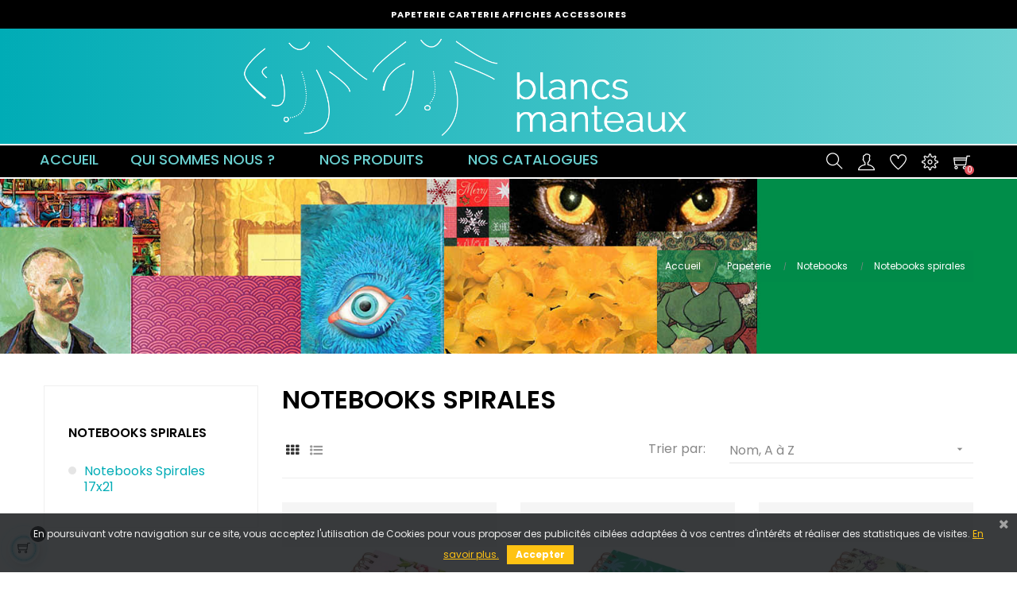

--- FILE ---
content_type: text/html; charset=utf-8
request_url: https://papeterie-carterie.com/419-notebooks-spirales
body_size: 18210
content:
<!doctype html>
<html lang="fr"  class="default" >

  <head>
    
      
  <meta charset="utf-8">


  <meta http-equiv="x-ua-compatible" content="ie=edge">



  <title>Notebooks spirales</title>
  
    
  
  <meta name="description" content="">
  <meta name="keywords" content="">
        <link rel="canonical" href="https://papeterie-carterie.com/419-notebooks-spirales">
    
      
  
  
    <script type="application/ld+json">
  {
    "@context": "https://schema.org",
    "@type": "Organization",
    "name" : "Blancs Manteaux",
    "url" : "https://papeterie-carterie.com/",
    "logo": {
      "@type": "ImageObject",
      "url":"https://papeterie-carterie.com/img/logo-1722344518.jpg"
    }
  }
</script>

<script type="application/ld+json">
  {
    "@context": "https://schema.org",
    "@type": "WebPage",
    "isPartOf": {
      "@type": "WebSite",
      "url":  "https://papeterie-carterie.com/",
      "name": "Blancs Manteaux"
    },
    "name": "Notebooks spirales",
    "url":  "https://papeterie-carterie.com/419-notebooks-spirales"
  }
</script>


  <script type="application/ld+json">
    {
      "@context": "https://schema.org",
      "@type": "BreadcrumbList",
      "itemListElement": [
                      {
              "@type": "ListItem",
              "position": 1,
              "name": "Accueil",
              "item": "https://papeterie-carterie.com/"
              },                        {
              "@type": "ListItem",
              "position": 2,
              "name": "Papeterie",
              "item": "https://papeterie-carterie.com/28-papeterie"
              },                        {
              "@type": "ListItem",
              "position": 3,
              "name": "Notebooks",
              "item": "https://papeterie-carterie.com/602-notebooks"
              },                        {
              "@type": "ListItem",
              "position": 4,
              "name": "Notebooks spirales",
              "item": "https://papeterie-carterie.com/419-notebooks-spirales"
              }            ]
          }
  </script>
  
  
  
  <script type="application/ld+json">
  {
    "@context": "https://schema.org",
    "@type": "ItemList",
    "itemListElement": [
                  {
            "@type": "ListItem",
            "position": 0,
            "name": "Kirschblüte Rosa",
            "url": "https://papeterie-carterie.com/2036828-kirschblute-rosa.html"
            },                    {
            "@type": "ListItem",
            "position": 1,
            "name": "Palm Tree",
            "url": "https://papeterie-carterie.com/2036829-palm-tree.html"
            },                    {
            "@type": "ListItem",
            "position": 2,
            "name": "Paradise",
            "url": "https://papeterie-carterie.com/notebooks-spirales-17x21/2032405-paradise.html"
            }          ]
        }
</script>

  
  
    
  

  
    <meta property="og:title" content="Notebooks spirales" />
    <meta property="og:description" content="" />
    <meta property="og:url" content="https://papeterie-carterie.com/419-notebooks-spirales" />
    <meta property="og:site_name" content="Blancs Manteaux" />
    <meta property="og:type" content="website" />    



  <meta name="viewport" content="width=device-width, initial-scale=1">



  <link rel="icon" type="image/vnd.microsoft.icon" href="https://papeterie-carterie.com/img/favicon.ico?1722344518">
  <link rel="shortcut icon" type="image/x-icon" href="https://papeterie-carterie.com/img/favicon.ico?1722344518">


  

    <link rel="stylesheet" href="https://papeterie-carterie.com/themes/at_movic/assets/css/theme.css" type="text/css" media="all">
  <link rel="stylesheet" href="https://papeterie-carterie.com/modules/ps_socialfollow/views/css/ps_socialfollow.css" type="text/css" media="all">
  <link rel="stylesheet" href="https://papeterie-carterie.com/modules/blockreassurance/views/dist/front.css" type="text/css" media="all">
  <link rel="stylesheet" href="https://papeterie-carterie.com/themes/at_movic/modules/ps_searchbar/ps_searchbar.css" type="text/css" media="all">
  <link rel="stylesheet" href="https://papeterie-carterie.com/modules/ps_facetedsearch/views/dist/front.css" type="text/css" media="all">
  <link rel="stylesheet" href="https://papeterie-carterie.com/themes/at_movic/modules/leobootstrapmenu/views/css/megamenu.css" type="text/css" media="all">
  <link rel="stylesheet" href="https://papeterie-carterie.com/themes/at_movic/modules/leobootstrapmenu/views/css/leomenusidebar.css" type="text/css" media="all">
  <link rel="stylesheet" href="https://papeterie-carterie.com/themes/at_movic/modules/leoslideshow/views/css/typo/typo.css" type="text/css" media="all">
  <link rel="stylesheet" href="https://papeterie-carterie.com/themes/at_movic/modules/leoslideshow/views/css/iView/iview.css" type="text/css" media="all">
  <link rel="stylesheet" href="https://papeterie-carterie.com/themes/at_movic/modules/leoslideshow/views/css/iView/skin_4_responsive/style.css" type="text/css" media="all">
  <link rel="stylesheet" href="https://papeterie-carterie.com/modules/leoquicklogin/views/css/front.css" type="text/css" media="all">
  <link rel="stylesheet" href="https://papeterie-carterie.com/themes/at_movic/modules/leoblog/views/css/leoblog.css" type="text/css" media="all">
  <link rel="stylesheet" href="https://papeterie-carterie.com/modules/leofeature/views/css/jquery.mCustomScrollbar.css" type="text/css" media="all">
  <link rel="stylesheet" href="https://papeterie-carterie.com/themes/at_movic/modules/leofeature/views/css/front.css" type="text/css" media="all">
  <link rel="stylesheet" href="https://papeterie-carterie.com/modules/groupinc/views/css/front.css" type="text/css" media="all">
  <link rel="stylesheet" href="https://papeterie-carterie.com/modules/pscookiebanner/views/css/jquery-eu-cookie-law-popup.css" type="text/css" media="all">
  <link rel="stylesheet" href="https://papeterie-carterie.com/themes/at_movic/modules/pscookiebanner/views/css/font-awesome.min.css" type="text/css" media="all">
  <link rel="stylesheet" href="https://papeterie-carterie.com/js/jquery/ui/themes/base/minified/jquery-ui.min.css" type="text/css" media="all">
  <link rel="stylesheet" href="https://papeterie-carterie.com/js/jquery/ui/themes/base/minified/jquery.ui.theme.min.css" type="text/css" media="all">
  <link rel="stylesheet" href="https://papeterie-carterie.com/js/jquery/plugins/fancybox/jquery.fancybox.css" type="text/css" media="all">
  <link rel="stylesheet" href="https://papeterie-carterie.com/modules/blockgrouptop/views/css/blockgrouptop.css" type="text/css" media="all">
  <link rel="stylesheet" href="https://papeterie-carterie.com/themes/at_movic/modules/leoproductsearch/views/css/leosearch.css" type="text/css" media="all">
  <link rel="stylesheet" href="https://papeterie-carterie.com/modules/leoproductsearch/views/css/jquery.autocomplete_productsearch.css" type="text/css" media="all">
  <link rel="stylesheet" href="https://papeterie-carterie.com/themes/at_movic/modules/ps_legalcompliance/views/css/aeuc_front.css" type="text/css" media="all">
  <link rel="stylesheet" href="https://papeterie-carterie.com/themes/at_movic/assets/css/custom.css" type="text/css" media="all">
  <link rel="stylesheet" href="https://papeterie-carterie.com/modules/appagebuilder/views/css/animate.css" type="text/css" media="all">
  <link rel="stylesheet" href="https://papeterie-carterie.com/themes/at_movic/modules/appagebuilder/views/css/owl.carousel.css" type="text/css" media="all">
  <link rel="stylesheet" href="https://papeterie-carterie.com/themes/at_movic/modules/appagebuilder/views/css/owl.theme.css" type="text/css" media="all">
  <link rel="stylesheet" href="https://papeterie-carterie.com/themes/at_movic/modules/appagebuilder/views/css/slick-theme.css" type="text/css" media="all">
  <link rel="stylesheet" href="https://papeterie-carterie.com/themes/at_movic/modules/appagebuilder/views/css/slick.css" type="text/css" media="all">
  <link rel="stylesheet" href="https://papeterie-carterie.com/themes/at_movic/modules/appagebuilder/views/css/styles.css" type="text/css" media="all">
  <link rel="stylesheet" href="https://papeterie-carterie.com/modules/appagebuilder/views/css/unique.css" type="text/css" media="all">



    


  

  <script type="text/javascript">
        var LEO_COOKIE_THEME = "AT_MOVIC_PANEL_CONFIG";
        var add_cart_error = "An error occurred while processing your request. Please try again";
        var ajaxsearch = "1";
        var buttoncompare_title_add = "Comparer";
        var buttoncompare_title_remove = "Retirer du Comparer";
        var buttonwishlist_title_add = "Liste de souhaits";
        var buttonwishlist_title_remove = "Supprimer du panier";
        var cancel_rating_txt = "Cancel Rating";
        var comparator_max_item = 3;
        var compared_products = [];
        var disable_review_form_txt = "existe pas un crit\u00e8re d'\u00e9valuation pour ce produit ou cette langue";
        var enable_dropdown_defaultcart = 1;
        var enable_flycart_effect = 1;
        var enable_notification = 0;
        var height_cart_item = "115";
        var isLogged = false;
        var leo_push = 0;
        var leo_search_url = "https:\/\/papeterie-carterie.com\/module\/leoproductsearch\/productsearch";
        var leo_token = "792cd4c7ebf604b8a784a5cf8bf36677";
        var leoproductsearch_static_token = "792cd4c7ebf604b8a784a5cf8bf36677";
        var leoproductsearch_token = "3e351f42705a47fe31c7e310876bc3ab";
        var lf_is_gen_rtl = false;
        var lps_show_product_img = "1";
        var lps_show_product_price = "1";
        var lql_ajax_url = "https:\/\/papeterie-carterie.com\/module\/leoquicklogin\/leocustomer";
        var lql_is_gen_rtl = false;
        var lql_module_dir = "\/modules\/leoquicklogin\/";
        var lql_myaccount_url = "https:\/\/papeterie-carterie.com\/mon-compte";
        var lql_redirect = "";
        var number_cartitem_display = 3;
        var numpro_display = "100";
        var prestashop = {"cart":{"products":[],"totals":{"total":{"type":"total","label":"Total","amount":0,"value":"0,00\u00a0\u20ac"},"total_including_tax":{"type":"total","label":"Total TTC","amount":0,"value":"0,00\u00a0\u20ac"},"total_excluding_tax":{"type":"total","label":"Total HT :","amount":0,"value":"0,00\u00a0\u20ac"}},"subtotals":{"products":{"type":"products","label":"Sous-total","amount":0,"value":"0,00\u00a0\u20ac"},"discounts":null,"shipping":{"type":"shipping","label":"Livraison","amount":0,"value":""},"tax":{"type":"tax","label":"Taxes incluses","amount":0,"value":"0,00\u00a0\u20ac"}},"products_count":0,"summary_string":"0 articles","vouchers":{"allowed":0,"added":[]},"discounts":[],"minimalPurchase":0,"minimalPurchaseRequired":""},"currency":{"id":1,"name":"Euro","iso_code":"EUR","iso_code_num":"978","sign":"\u20ac"},"customer":{"lastname":null,"firstname":null,"email":null,"birthday":null,"newsletter":null,"newsletter_date_add":null,"optin":null,"website":null,"company":null,"siret":null,"ape":null,"is_logged":false,"gender":{"type":null,"name":null},"addresses":[]},"language":{"name":"Fran\u00e7ais (French)","iso_code":"fr","locale":"fr-FR","language_code":"fr","is_rtl":"0","date_format_lite":"d\/m\/Y","date_format_full":"d\/m\/Y H:i:s","id":1},"page":{"title":"","canonical":"https:\/\/papeterie-carterie.com\/419-notebooks-spirales","meta":{"title":"Notebooks spirales","description":"","keywords":"","robots":"index"},"page_name":"category","body_classes":{"lang-fr":true,"lang-rtl":false,"country-FR":true,"currency-EUR":true,"layout-left-column":true,"page-category":true,"tax-display-enabled":true,"category-id-419":true,"category-Notebooks spirales":true,"category-id-parent-602":true,"category-depth-level-4":true},"admin_notifications":[]},"shop":{"name":"Blancs Manteaux","logo":"https:\/\/papeterie-carterie.com\/img\/logo-1722344518.jpg","stores_icon":"https:\/\/papeterie-carterie.com\/img\/logo_stores.png","favicon":"https:\/\/papeterie-carterie.com\/img\/favicon.ico"},"urls":{"base_url":"https:\/\/papeterie-carterie.com\/","current_url":"https:\/\/papeterie-carterie.com\/419-notebooks-spirales","shop_domain_url":"https:\/\/papeterie-carterie.com","img_ps_url":"https:\/\/papeterie-carterie.com\/img\/","img_cat_url":"https:\/\/papeterie-carterie.com\/img\/c\/","img_lang_url":"https:\/\/papeterie-carterie.com\/img\/l\/","img_prod_url":"https:\/\/papeterie-carterie.com\/img\/p\/","img_manu_url":"https:\/\/papeterie-carterie.com\/img\/m\/","img_sup_url":"https:\/\/papeterie-carterie.com\/img\/su\/","img_ship_url":"https:\/\/papeterie-carterie.com\/img\/s\/","img_store_url":"https:\/\/papeterie-carterie.com\/img\/st\/","img_col_url":"https:\/\/papeterie-carterie.com\/img\/co\/","img_url":"https:\/\/papeterie-carterie.com\/themes\/at_movic\/assets\/img\/","css_url":"https:\/\/papeterie-carterie.com\/themes\/at_movic\/assets\/css\/","js_url":"https:\/\/papeterie-carterie.com\/themes\/at_movic\/assets\/js\/","pic_url":"https:\/\/papeterie-carterie.com\/upload\/","pages":{"address":"https:\/\/papeterie-carterie.com\/adresse","addresses":"https:\/\/papeterie-carterie.com\/adresses","authentication":"https:\/\/papeterie-carterie.com\/connexion","cart":"https:\/\/papeterie-carterie.com\/panier","category":"https:\/\/papeterie-carterie.com\/index.php?controller=category","cms":"https:\/\/papeterie-carterie.com\/index.php?controller=cms","contact":"https:\/\/papeterie-carterie.com\/nous-contacter","discount":"https:\/\/papeterie-carterie.com\/reduction","guest_tracking":"https:\/\/papeterie-carterie.com\/suivi-commande-invite","history":"https:\/\/papeterie-carterie.com\/historique-commandes","identity":"https:\/\/papeterie-carterie.com\/identite","index":"https:\/\/papeterie-carterie.com\/","my_account":"https:\/\/papeterie-carterie.com\/mon-compte","order_confirmation":"https:\/\/papeterie-carterie.com\/confirmation-commande","order_detail":"https:\/\/papeterie-carterie.com\/index.php?controller=order-detail","order_follow":"https:\/\/papeterie-carterie.com\/suivi-commande","order":"https:\/\/papeterie-carterie.com\/commande","order_return":"https:\/\/papeterie-carterie.com\/index.php?controller=order-return","order_slip":"https:\/\/papeterie-carterie.com\/avoirs","pagenotfound":"https:\/\/papeterie-carterie.com\/page-introuvable","password":"https:\/\/papeterie-carterie.com\/recuperation-mot-de-passe","pdf_invoice":"https:\/\/papeterie-carterie.com\/index.php?controller=pdf-invoice","pdf_order_return":"https:\/\/papeterie-carterie.com\/index.php?controller=pdf-order-return","pdf_order_slip":"https:\/\/papeterie-carterie.com\/index.php?controller=pdf-order-slip","prices_drop":"https:\/\/papeterie-carterie.com\/promotions","product":"https:\/\/papeterie-carterie.com\/index.php?controller=product","search":"https:\/\/papeterie-carterie.com\/recherche","sitemap":"https:\/\/papeterie-carterie.com\/sitemap","stores":"https:\/\/papeterie-carterie.com\/magasins","supplier":"https:\/\/papeterie-carterie.com\/fournisseur","register":"https:\/\/papeterie-carterie.com\/connexion?create_account=1","order_login":"https:\/\/papeterie-carterie.com\/commande?login=1"},"alternative_langs":[],"theme_assets":"\/themes\/at_movic\/assets\/","actions":{"logout":"https:\/\/papeterie-carterie.com\/?mylogout="},"no_picture_image":{"bySize":{"cart_default":{"url":"https:\/\/papeterie-carterie.com\/img\/p\/fr-default-cart_default.jpg","width":200,"height":250},"small_default":{"url":"https:\/\/papeterie-carterie.com\/img\/p\/fr-default-small_default.jpg","width":200,"height":250},"medium_default":{"url":"https:\/\/papeterie-carterie.com\/img\/p\/fr-default-medium_default.jpg","width":400,"height":500},"home_default":{"url":"https:\/\/papeterie-carterie.com\/img\/p\/fr-default-home_default.jpg","width":400,"height":500},"large_default":{"url":"https:\/\/papeterie-carterie.com\/img\/p\/fr-default-large_default.jpg","width":800,"height":1000}},"small":{"url":"https:\/\/papeterie-carterie.com\/img\/p\/fr-default-cart_default.jpg","width":200,"height":250},"medium":{"url":"https:\/\/papeterie-carterie.com\/img\/p\/fr-default-medium_default.jpg","width":400,"height":500},"large":{"url":"https:\/\/papeterie-carterie.com\/img\/p\/fr-default-large_default.jpg","width":800,"height":1000},"legend":""}},"configuration":{"display_taxes_label":true,"display_prices_tax_incl":true,"is_catalog":false,"show_prices":true,"opt_in":{"partner":false},"quantity_discount":{"type":"discount","label":"Remise sur prix unitaire"},"voucher_enabled":0,"return_enabled":0},"field_required":[],"breadcrumb":{"links":[{"title":"Accueil","url":"https:\/\/papeterie-carterie.com\/"},{"title":"Papeterie","url":"https:\/\/papeterie-carterie.com\/28-papeterie"},{"title":"Notebooks","url":"https:\/\/papeterie-carterie.com\/602-notebooks"},{"title":"Notebooks spirales","url":"https:\/\/papeterie-carterie.com\/419-notebooks-spirales"}],"count":4},"link":{"protocol_link":"https:\/\/","protocol_content":"https:\/\/"},"time":1769788180,"static_token":"792cd4c7ebf604b8a784a5cf8bf36677","token":"3e351f42705a47fe31c7e310876bc3ab","debug":false};
        var prestashopFacebookAjaxController = "https:\/\/papeterie-carterie.com\/module\/ps_facebook\/Ajax";
        var productcompare_add = "Le produit a \u00e9t\u00e9 ajout\u00e9 \u00e0 la liste comparer";
        var productcompare_add_error = "An error occurred while adding. Please try again";
        var productcompare_max_item = "Vous ne pouvez pas ajouter plus de 3 produit \u00e0 la comparaison des produits";
        var productcompare_remove = "a \u00e9t\u00e9 retir\u00e9 avec succ\u00e8s le produit de la liste comparative";
        var productcompare_remove_error = "An error occurred while removing. Please try again";
        var productcompare_url = "https:\/\/papeterie-carterie.com\/module\/leofeature\/productscompare";
        var productcompare_viewlistcompare = "Voir la liste comparer";
        var psemailsubscription_subscription = "https:\/\/papeterie-carterie.com\/module\/ps_emailsubscription\/subscription";
        var psr_icon_color = "#F19D76";
        var review_error = "An error occurred while processing your request. Please try again";
        var show_popup = 1;
        var text_no_product = "Don't have products";
        var text_results_count = "results";
        var type_dropdown_defaultcart = "dropdown";
        var type_flycart_effect = "fade";
        var url_leoproductattribute = "https:\/\/papeterie-carterie.com\/module\/leofeature\/LeoProductAttribute";
        var width_cart_item = "265";
        var wishlist_add = "Le produit a \u00e9t\u00e9 ajout\u00e9 \u00e0 votre liste";
        var wishlist_cancel_txt = "Annuler";
        var wishlist_confirm_del_txt = "Supprimer l'\u00e9l\u00e9ment s\u00e9lectionn\u00e9?";
        var wishlist_del_default_txt = "Impossible de supprimer par d\u00e9faut liste";
        var wishlist_email_txt = "Email";
        var wishlist_loggin_required = "Vous devez \u00eatre connect\u00e9 pour g\u00e9rer votre liste";
        var wishlist_ok_txt = "D'accord";
        var wishlist_quantity_required = "Vous devez saisir une quantit\u00e9";
        var wishlist_remove = "Le produit a \u00e9t\u00e9 retir\u00e9 de votre liste";
        var wishlist_reset_txt = "R\u00e9initialiser";
        var wishlist_send_txt = "Envoyer";
        var wishlist_send_wishlist_txt = "Envoyer liste";
        var wishlist_url = "https:\/\/papeterie-carterie.com\/module\/leofeature\/mywishlist";
        var wishlist_viewwishlist = "Voir votre liste";
      </script>
<script type="text/javascript">
	var choosefile_text = "Choisir le fichier";
	var turnoff_popup_text = "Ne pas afficher ce popup à nouveau";
	
	var size_item_quickview = 82;
	var style_scroll_quickview = 'vertical';
	
	var size_item_page = 113;
	var style_scroll_page = 'horizontal';
	
	var size_item_quickview_attr = 101;	
	var style_scroll_quickview_attr = 'vertical';
	
	var size_item_popup = 160;
	var style_scroll_popup = 'vertical';
</script>


  <script type="text/javascript">
	
	var FancyboxI18nClose = "Fermer";
	var FancyboxI18nNext = "Prochain";
	var FancyboxI18nPrev = "précédent";
	var current_link = "http://papeterie-carterie.com/";		
	var currentURL = window.location;
	currentURL = String(currentURL);
	currentURL = currentURL.replace("https://","").replace("http://","").replace("www.","").replace( /#\w*/, "" );
	current_link = current_link.replace("https://","").replace("http://","").replace("www.","");
	var text_warning_select_txt = "S'il vous plaît sélectionner un pour supprimer?";
	var text_confirm_remove_txt = "Etes-vous sûr de retirer de pied de page?";
	var close_bt_txt = "Fermer";
	var list_menu = [];
	var list_menu_tmp = {};
	var list_tab = [];
	var isHomeMenu = 0;
	
</script><script src="https://papeterie-carterie.com/js/jquery/jquery-1.11.0.min.js"></script>
<script type="text/javascript">
var tokenpricepluscustomer = "e7891a172ec623396580dc472fb865b7";
var baseUri = "https://papeterie-carterie.com/";
</script>
<script src="https://papeterie-carterie.com/modules/ec_min_price_plus_customer/views/js/function.js"></script>
    <script src="https://papeterie-carterie.com/modules/ec_min_price_plus_customer/views/js/front.js"></script>
<!-- @file modules\appagebuilder\views\templates\hook\header -->

<script>
	/**
	 * List functions will run when document.ready()
	 */
	var ap_list_functions = [];
	/**
	 * List functions will run when window.load()
	 */
	var ap_list_functions_loaded = [];

	/**
	 * List functions will run when document.ready() for theme
	 */

	var products_list_functions = [];
</script>


<script type='text/javascript'>
	var leoOption = {
		category_qty:1,
		product_list_image:1,
		product_one_img:1,
		productCdown: 1,
		productColor: 0,
		homeWidth: 400,
		homeheight: 500,
	}

	ap_list_functions.push(function(){
		if (typeof $.LeoCustomAjax !== "undefined" && $.isFunction($.LeoCustomAjax)) {
			var leoCustomAjax = new $.LeoCustomAjax();
			leoCustomAjax.processAjax();
		}
	});
</script>

<script type="text/javascript">
    var cb_settings = {
        cb_bg_color:"rgba(23, 25, 28, 0.85)",
        cb_font_style:"inherit",
        cb_text_color:"#efefef",
        cb_inf_text_color:"#ffc313",
        cb_loop:"3",
        cb_font_size:"12",
        cb_button_bg_color:"#ffc313",
        cb_button_bg_color_hover:"#ffc313",
        cb_button_text_color:"#ffffff",
    };

    var cb_cms_url = "https://papeterie-carterie.com/content/2-mentions-legales";
    var cb_position = "bottom";
    var cb_text = "En poursuivant votre navigation sur ce site, vous acceptez l\&#039;utilisation de Cookies pour vous proposer des publicités ciblées adaptées à vos centres d\&#039;intérêts et réaliser des statistiques de visites.";
    var cb_link_text = "En savoir plus.";
    var cd_button_text = "Accepter";
</script>





    
  </head>

  <body id="category" class="lang-fr country-fr currency-eur layout-left-column page-category tax-display-enabled category-id-419 category-notebooks-spirales category-id-parent-602 category-depth-level-4 fullwidth">

    
      
    

    <main id="page">
      
              
      <header id="header">
		  
			
  <div class="header-banner">
          <div class="container">
              <div class="inner"></div>
          </div>
        </div>



  <nav class="header-nav">
    <div class="topnav">
            <div class="container">
              <div class="inner"></div>
            </div>
          </div>
    <div class="bottomnav">
              <div class="container">
              <div class="inner"><!-- @file modules\appagebuilder\views\templates\hook\ApRow -->
    <div        class="row box-navads ApRow  has-bg bg-fullwidth-container"
                            style=""        data-bg_data=" #383838 no-repeat"        >
                                            <!-- @file modules\appagebuilder\views\templates\hook\ApColumn -->
<div    class="col-md-12 col-lg-12 col-xl-12  ApColumn "
	    >
                    <!-- @file modules\appagebuilder\views\templates\hook\ApGeneral -->
<div     class="block ApHtml">
	                    <div class="block_content"><p><strong>Papeterie  carterie  affiches  accessoires</strong></p></div>
    	</div>
    </div>            </div>
    <!-- @file modules\appagebuilder\views\templates\hook\ApRow -->
    <div        class="row box-navlogo ApRow  has-bg bg-boxed"
                            style="background: no-repeat;"        data-bg_data=" no-repeat"        >
                                            <!-- @file modules\appagebuilder\views\templates\hook\ApColumn -->
<div    class="col-xl-12 col-lg-12 col-md-12 col-sm-12 col-xs-12 col-sp-12 col-logo ApColumn "
	    >
                    <!-- @file modules\appagebuilder\views\templates\hook\ApGenCode -->

	<div class="h-logo">    <a href="https://papeterie-carterie.com/">        <img class="img-fluid" src="https://papeterie-carterie.com/img/logo-1722344518.jpg" alt="Blancs Manteaux">    </a></div>

    </div>            </div>
    </div>
              </div>
            	
      	
          </div>
  </nav>



  <div class="header-top">
              <div class="container">
              <div class="inner"><!-- @file modules\appagebuilder\views\templates\hook\ApRow -->
    <div        class="row box-top no-margin box-h2 ApRow  has-bg bg-boxed"
                            style="background: no-repeat;"        data-bg_data=" no-repeat"        >
                                            <!-- @file modules\appagebuilder\views\templates\hook\ApColumn -->
<div    class="col-xl-10 col-lg-9 col-md-3 col-sm-3 col-xs-3 col-sp-3 col-menu no-padding ApColumn "
	    >
                    <!-- @file modules\appagebuilder\views\templates\hook\ApSlideShow -->
<div id="memgamenu-form_1766217634" class="ApMegamenu">
			    
                <nav data-megamenu-id="1766217634" class="leo-megamenu cavas_menu navbar navbar-default enable-canvas " role="navigation">
                            <!-- Brand and toggle get grouped for better mobile display -->
                            <div class="navbar-header">
                                    <button type="button" class="navbar-toggler hidden-lg-up" data-toggle="collapse" data-target=".megamenu-off-canvas-1766217634">
                                            <span class="sr-only">Basculer la navigation</span>
                                            &#9776;
                                            <!--
                                            <span class="icon-bar"></span>
                                            <span class="icon-bar"></span>
                                            <span class="icon-bar"></span>
                                            -->
                                    </button>
                            </div>
                            <!-- Collect the nav links, forms, and other content for toggling -->
                                                        <div class="leo-top-menu collapse navbar-toggleable-md megamenu-off-canvas megamenu-off-canvas-1766217634"><ul class="nav navbar-nav megamenu horizontal">    <li data-menu-type="url" class="nav-item  " >
        <a class="nav-link has-category" href="https://papeterie-carterie.com/index.php" target="_self">
                            
                            <span class="menu-title">accueil</span>
                                                        </a>
    </li>
<li data-menu-type="cms" class="nav-item parent dropdown  aligned-fullwidth " >
    <a class="nav-link dropdown-toggle has-category" data-toggle="dropdown" href="https://papeterie-carterie.com/content/10-boutique-vente-papeterie-carterie-affiche-accessoire-blancs-manteaux" target="_self">
                    
                    <span class="menu-title">Qui sommes nous ?</span>
                                	
	    </a>
    <b class="caret"></b>
        <div class="dropdown-menu level1"             style=&quot;width:800px;&quot;
     >
        <div class="dropdown-menu-inner">
            <div class="row">
                <div class="col-sm-12 mega-col" data-colwidth="12" data-type="menu" >
                    <div class="inner">
                        <ul>
                                                            <li data-menu-type="cms" class="nav-item   " >
            <a class="nav-link" href="https://papeterie-carterie.com/content/11-particuliers-boutique-ligne-affiches-papeterie" target="_self">
            
                            <span class="menu-title">Particuliers</span>
                                    
                    </a>

    </li>
            
                                                            <li data-menu-type="cms" class="nav-item   " >
            <a class="nav-link" href="https://papeterie-carterie.com/content/12-professionnels" target="_self">
            
                            <span class="menu-title">Professionnels</span>
                                    
                    </a>

    </li>
            
                                                            <li data-menu-type="controller" class="nav-item   " >
            <a class="nav-link" href="https://papeterie-carterie.com/nous-contacter" target="_self">
            
                            <span class="menu-title">Nous contacter</span>
                                    
                    </a>

    </li>
            
                                                    </ul>
                    </div>
                </div>
            </div>
        </div>
    </div>

</li>
<li data-menu-type="category" class="nav-item parent ild_menu_produits dropdown aligned-fullwidth  " >
    <a class="nav-link dropdown-toggle has-category" data-toggle="dropdown" href="https://papeterie-carterie.com/2-accueil" target="_self">

                    
                    <span class="menu-title">Nos produits</span>
                                        
            </a>
        <b class="caret"></b>
            <div class="dropdown-sub dropdown-menu" style="width:800px">
            <div class="dropdown-menu-inner">
                                    <div class="row">
                                                    <div class="mega-col col-md-6" >
                                <div class="mega-col-inner ">
                                    
<div class="leo-widget" data-id_widget="1510301801">
	<div class="widget-products">
				<div class="menu-title">
			Nouveau produits
		</div>
				<div class="widget-inner">
							<div class="product-block">
																				
						 

										 
											
						 
						<div class="product-miniature js-product-miniature" data-id-product="2037411" data-id-product-attribute="0" itemscope itemtype="http://schema.org/Product">
							<div class="thumbnail-container clearfix">
								<div class="product-image">
									
										<a href="https://papeterie-carterie.com/papeterie/2037411-iris.html" class="thumbnail product-thumbnail">
											<img
												class="img-fluid"
												src = "https://papeterie-carterie.com/23173-small_default/iris.jpg"
												alt = ""
												data-full-size-image-url = "https://papeterie-carterie.com/23173-large_default/iris.jpg"
											>
										</a>
									
								</div>
								<div class="product-meta">
									<div class="product-description">
										
											<h4 class="h3 product-title" itemprop="name"><a href="https://papeterie-carterie.com/papeterie/2037411-iris.html">Iris</a></h4>
										

										
																							<div class="product-price-and-shipping">
																										

													<span class="price" itemprop="offers" itemscope itemtype="http://schema.org/Offer">
														<span itemprop="priceCurrency" content="EUR"></span><span itemprop="price" content="18.9">18,90 €</span>
													</span>

													

													
												</div>
																					
									</div>
								</div>
							</div>
						</div>			
											
						 
						<div class="product-miniature js-product-miniature" data-id-product="2037412" data-id-product-attribute="0" itemscope itemtype="http://schema.org/Product">
							<div class="thumbnail-container clearfix">
								<div class="product-image">
									
										<a href="https://papeterie-carterie.com/papeterie/2037412-flower-greeting.html" class="thumbnail product-thumbnail">
											<img
												class="img-fluid"
												src = "https://papeterie-carterie.com/23174-small_default/flower-greeting.jpg"
												alt = ""
												data-full-size-image-url = "https://papeterie-carterie.com/23174-large_default/flower-greeting.jpg"
											>
										</a>
									
								</div>
								<div class="product-meta">
									<div class="product-description">
										
											<h4 class="h3 product-title" itemprop="name"><a href="https://papeterie-carterie.com/papeterie/2037412-flower-greeting.html">Flower Greeting</a></h4>
										

										
																							<div class="product-price-and-shipping">
																										

													<span class="price" itemprop="offers" itemscope itemtype="http://schema.org/Offer">
														<span itemprop="priceCurrency" content="EUR"></span><span itemprop="price" content="18.9">18,90 €</span>
													</span>

													

													
												</div>
																					
									</div>
								</div>
							</div>
						</div>			
											
						 
						<div class="product-miniature js-product-miniature" data-id-product="2037413" data-id-product-attribute="0" itemscope itemtype="http://schema.org/Product">
							<div class="thumbnail-container clearfix">
								<div class="product-image">
									
										<a href="https://papeterie-carterie.com/papeterie/2037413-kingfisher.html" class="thumbnail product-thumbnail">
											<img
												class="img-fluid"
												src = "https://papeterie-carterie.com/23175-small_default/kingfisher.jpg"
												alt = ""
												data-full-size-image-url = "https://papeterie-carterie.com/23175-large_default/kingfisher.jpg"
											>
										</a>
									
								</div>
								<div class="product-meta">
									<div class="product-description">
										
											<h4 class="h3 product-title" itemprop="name"><a href="https://papeterie-carterie.com/papeterie/2037413-kingfisher.html">Kingfisher</a></h4>
										

										
																							<div class="product-price-and-shipping">
																										

													<span class="price" itemprop="offers" itemscope itemtype="http://schema.org/Offer">
														<span itemprop="priceCurrency" content="EUR"></span><span itemprop="price" content="18.9">18,90 €</span>
													</span>

													

													
												</div>
																					
									</div>
								</div>
							</div>
						</div>			
									</div>
					</div>
	</div>
</div>                                </div>
                            </div>
                                                    <div class="mega-col col-md-3" >
                                <div class="mega-col-inner ">
                                    

<div class="leo-widget" data-id_widget="1722412839">
            <div class="widget-category_image block widget-category_image_1" data-level="1" data-limit="5">

                        <div class="block_content">
                            
  <ul class="level0">
            <li class="cate_10" ><a href="https://papeterie-carterie.com/10-affiches"><span >Affiches<span ><img height = '20px' src='https://papeterie-carterie.com/themes/at_movic/assets/img/modules/leobootstrapmenu/icontab/img_deco_menu_categorie_affiche.jpg' alt='Affiches'></span></span></a>
                <b class="caret"></b>
        
  <ul class="level1 dropdown-sub dropdown-menu">
            <li class="cate_11"><a href="https://papeterie-carterie.com/11-affiches-24-x-30">Affiches 24 x 30</a></li>
                <li class="cate_12"><a href="https://papeterie-carterie.com/12-affiches-25-x-35">Affiches 25 x 35</a></li>
                <li class="cate_13"><a href="https://papeterie-carterie.com/13-affiches-25-x-50">Affiches 25 x 50</a></li>
                <li class="cate_16"><a href="https://papeterie-carterie.com/16-affiches-30-x-30">Affiches 30 x 30</a></li>
        </ul>
</li>
        </ul>

                <div id="view_all_wapper" style="display:none">
            <span class ="view_all"><a href="javascript:void(0)">Voir tout</a></span>
        </div> 
            </div>
    </div>
        <script type="text/javascript">
            
            if ( typeof live_editor !== 'undefined' && live_editor)
            {
                    var limit = 5;
                    var level = 1;		
            }else
            {		
                    list_menu_tmp.limit = 5;
                    list_menu_tmp.level = 1;		
            }
            
    </script>
    </div>

<div class="leo-widget" data-id_widget="1722412965">
            <div class="widget-category_image block widget-category_image_1" data-level="1" data-limit="5">

                        <div class="block_content">
                            
  <ul class="level0">
            <li class="cate_67" ><a href="https://papeterie-carterie.com/67-carterie"><span >Carterie<span ><img height = '20px' src='https://papeterie-carterie.com/themes/at_movic/assets/img/modules/leobootstrapmenu/icontab/img_deco_menu_categorie_carterie.jpg' alt='Carterie'></span></span></a>
                <b class="caret"></b>
        
  <ul class="level1 dropdown-sub dropdown-menu">
            <li class="cate_73"><a href="https://papeterie-carterie.com/73-cartes-doubles">Cartes Doubles</a></li>
                <li class="cate_209"><a href="https://papeterie-carterie.com/209-cartes-simples">Cartes Simples</a></li>
        </ul>
</li>
        </ul>

                <div id="view_all_wapper" style="display:none">
            <span class ="view_all"><a href="javascript:void(0)">Voir tout</a></span>
        </div> 
            </div>
    </div>
        <script type="text/javascript">
            
            if ( typeof live_editor !== 'undefined' && live_editor)
            {
                    var limit = 5;
                    var level = 1;		
            }else
            {		
                    list_menu_tmp.limit = 5;
                    list_menu_tmp.level = 1;		
            }
            
    </script>
    </div>

<div class="leo-widget" data-id_widget="1722413000">
            <div class="widget-category_image block widget-category_image_1" data-level="1" data-limit="5">

                        <div class="block_content">
                            
  <ul class="level0">
            <li class="cate_59" ><a href="https://papeterie-carterie.com/59-sacs"><span >Sacs<span ><img height = '20px' src='https://papeterie-carterie.com/themes/at_movic/assets/img/modules/leobootstrapmenu/icontab/img_deco_menu_categorie_sac.jpg' alt='Sacs'></span></span></a>
                <b class="caret"></b>
        
  <ul class="level1 dropdown-sub dropdown-menu">
            <li class="cate_60"><a href="https://papeterie-carterie.com/60-sacs-pliables-tissus">Sacs pliables tissus</a></li>
                <li class="cate_605"><a href="https://papeterie-carterie.com/605-trousses">Trousses</a></li>
                <li class="cate_630"><a href="https://papeterie-carterie.com/630-housse-ordinateur">Housse Ordinateur</a></li>
                <li class="cate_670"><a href="https://papeterie-carterie.com/670-pochettes">Pochettes</a></li>
        </ul>
</li>
        </ul>

                <div id="view_all_wapper" style="display:none">
            <span class ="view_all"><a href="javascript:void(0)">Voir tout</a></span>
        </div> 
            </div>
    </div>
        <script type="text/javascript">
            
            if ( typeof live_editor !== 'undefined' && live_editor)
            {
                    var limit = 5;
                    var level = 1;		
            }else
            {		
                    list_menu_tmp.limit = 5;
                    list_menu_tmp.level = 1;		
            }
            
    </script>
    </div>                                </div>
                            </div>
                                                    <div class="mega-col col-md-3" >
                                <div class="mega-col-inner ">
                                    

<div class="leo-widget" data-id_widget="1722413074">
            <div class="widget-category_image block widget-category_image_1" data-level="1" data-limit="5">

                        <div class="block_content">
                            
  <ul class="level0">
            <li class="cate_28" ><a href="https://papeterie-carterie.com/28-papeterie"><span >Papeterie<span ><img height = '20px' src='https://papeterie-carterie.com/themes/at_movic/assets/img/modules/leobootstrapmenu/icontab/img_deco_menu_categorie_papeterie.jpg' alt='Papeterie'></span></span></a>
                <b class="caret"></b>
        
  <ul class="level1 dropdown-sub dropdown-menu">
            <li class="cate_602"><a href="https://papeterie-carterie.com/602-notebooks">Notebooks</a></li>
                <li class="cate_603"><a href="https://papeterie-carterie.com/603-pocketbooks">Pocketbooks</a></li>
                <li class="cate_40"><a href="https://papeterie-carterie.com/40-sketchbooks-livres-d-or">Sketchbooks-Livres d&#039;or</a></li>
                <li class="cate_29"><a href="https://papeterie-carterie.com/29-carnets">Carnets</a></li>
        </ul>
</li>
        </ul>

                <div id="view_all_wapper" style="display:none">
            <span class ="view_all"><a href="javascript:void(0)">Voir tout</a></span>
        </div> 
            </div>
    </div>
        <script type="text/javascript">
            
            if ( typeof live_editor !== 'undefined' && live_editor)
            {
                    var limit = 5;
                    var level = 1;		
            }else
            {		
                    list_menu_tmp.limit = 5;
                    list_menu_tmp.level = 1;		
            }
            
    </script>
    </div>

<div class="leo-widget" data-id_widget="1722413105">
            <div class="widget-category_image block widget-category_image_1" data-level="1" data-limit="5">

                        <div class="block_content">
                            
  <ul class="level0">
            <li class="cate_41" ><a href="https://papeterie-carterie.com/41-accessoires"><span >Accessoires<span ><img height = '20px' src='https://papeterie-carterie.com/themes/at_movic/assets/img/modules/leobootstrapmenu/icontab/img_deco_menu_categorie_accessoire_papeterie.jpg' alt='Accessoires'></span></span></a>
                <b class="caret"></b>
        
  <ul class="level1 dropdown-sub dropdown-menu">
            <li class="cate_42"><a href="https://papeterie-carterie.com/42-classement">Classement</a></li>
                <li class="cate_606"><a href="https://papeterie-carterie.com/606-marque-pages">Marque-Pages</a></li>
                <li class="cate_645"><a href="https://papeterie-carterie.com/645-eventails">Eventails</a></li>
                <li class="cate_50"><a href="https://papeterie-carterie.com/50-sticky-notes">Sticky Notes</a></li>
        </ul>
</li>
        </ul>

                <div id="view_all_wapper" style="display:none">
            <span class ="view_all"><a href="javascript:void(0)">Voir tout</a></span>
        </div> 
            </div>
    </div>
        <script type="text/javascript">
            
            if ( typeof live_editor !== 'undefined' && live_editor)
            {
                    var limit = 5;
                    var level = 1;		
            }else
            {		
                    list_menu_tmp.limit = 5;
                    list_menu_tmp.level = 1;		
            }
            
    </script>
    </div>

<div class="leo-widget" data-id_widget="1722413147">
            <div class="widget-category_image block widget-category_image_1" data-level="1" data-limit="5">

                        <div class="block_content">
                            
  <ul class="level0">
            <li class="cate_52" ><a href="https://papeterie-carterie.com/52-activites-creatives"><span >Activités créatives<span ><img height = '20px' src='https://papeterie-carterie.com/themes/at_movic/assets/img/modules/leobootstrapmenu/icontab/img_deco_menu_categorie_activite_creative.jpg' alt='Activités créatives'></span></span></a>
                <b class="caret"></b>
        
  <ul class="level1 dropdown-sub dropdown-menu">
            <li class="cate_53"><a href="https://papeterie-carterie.com/53-coloriages">Coloriages</a></li>
                <li class="cate_57"><a href="https://papeterie-carterie.com/57-jeux">Jeux</a></li>
        </ul>
</li>
        </ul>

                <div id="view_all_wapper" style="display:none">
            <span class ="view_all"><a href="javascript:void(0)">Voir tout</a></span>
        </div> 
            </div>
    </div>
        <script type="text/javascript">
            
            if ( typeof live_editor !== 'undefined' && live_editor)
            {
                    var limit = 5;
                    var level = 1;		
            }else
            {		
                    list_menu_tmp.limit = 5;
                    list_menu_tmp.level = 1;		
            }
            
    </script>
    </div>                                </div>
                            </div>
                                            </div>
                            </div>
        </div>
    </li>
    <li data-menu-type="cms" class="nav-item  " >
        <a class="nav-link has-category" href="https://papeterie-carterie.com/content/15-telechargements-de-nos-catalogues" target="_self">
                            
                            <span class="menu-title">Nos catalogues</span>
                                                        </a>
    </li>
</ul></div>
            </nav>
<script type="text/javascript">
	list_menu_tmp.id = '1766217634';
	list_menu_tmp.type = 'horizontal';
	list_menu_tmp.show_cavas =1;
	list_menu_tmp.list_tab = list_tab;
	list_menu.push(list_menu_tmp);
	list_menu_tmp = {};	
	list_tab = {};
</script>
    
	</div>

    </div><!-- @file modules\appagebuilder\views\templates\hook\ApColumn -->
<div    class="col-xl-2 col-lg-3 col-md-9 col-sm-9 col-xs-9 col-sp-9 col-info no-padding ApColumn "
	    >
                    <!-- @file modules\appagebuilder\views\templates\hook\ApModule -->


<!-- Block search module -->
<div id="leo_search_block_top" class="block exclusive search-by-category">
	<h4 class="title_block">Search here...</h4>
		<form method="get" action="https://papeterie-carterie.com/index.php?controller=productsearch" id="leosearchtopbox" data-label-suggestion="Suggestion" data-search-for="Search for" data-in-category="in category" data-products-for="Products For" data-label-products="Products" data-view-all="View all">
		<input type="hidden" name="fc" value="module" />
		<input type="hidden" name="module" value="leoproductsearch" />
		<input type="hidden" name="controller" value="productsearch" />
		<input type="hidden" name="txt_not_found" value="Aucun produit trouvé">
                <input type="hidden" name="leoproductsearch_static_token" value="792cd4c7ebf604b8a784a5cf8bf36677"/>
		    	<label>Recherche de produits:</label>
		<div class="block_content clearfix leoproductsearch-content">
					
				<div class="list-cate-wrapper">
					<input id="leosearchtop-cate-id" name="cate" value="" type="hidden">
					<a href="javascript:void(0)" id="dropdownListCateTop" class="select-title" rel="nofollow" data-toggle="dropdown" aria-haspopup="true" aria-expanded="false">
						<span>Toutes catégories</span>
						<i class="material-icons pull-xs-right">keyboard_arrow_down</i>
					</a>
					<div class="list-cate dropdown-menu" aria-labelledby="dropdownListCateTop">
						<a href="#" data-cate-id="" data-cate-name="Toutes catégories" class="cate-item active" >Toutes catégories</a>				
						<a href="#" data-cate-id="2" data-cate-name="Accueil" class="cate-item cate-level-1" >Accueil</a>
						
  <a href="#" data-cate-id="10" data-cate-name="Affiches" class="cate-item cate-level-2" >--Affiches</a>
  <a href="#" data-cate-id="11" data-cate-name="Affiches 24 x 30" class="cate-item cate-level-3" >---Affiches 24 x 30</a>
  <a href="#" data-cate-id="12" data-cate-name="Affiches 25 x 35" class="cate-item cate-level-3" >---Affiches 25 x 35</a>
  <a href="#" data-cate-id="13" data-cate-name="Affiches 25 x 50" class="cate-item cate-level-3" >---Affiches 25 x 50</a>
  <a href="#" data-cate-id="16" data-cate-name="Affiches 30 x 30" class="cate-item cate-level-3" >---Affiches 30 x 30</a>
  <a href="#" data-cate-id="17" data-cate-name="Affiches 30 x 40" class="cate-item cate-level-3" >---Affiches 30 x 40</a>
  <a href="#" data-cate-id="18" data-cate-name="Affiches 35 x 50" class="cate-item cate-level-3" >---Affiches 35 x 50</a>
  <a href="#" data-cate-id="19" data-cate-name="Affiches 35 x 100" class="cate-item cate-level-3" >---Affiches 35 x 100</a>
  <a href="#" data-cate-id="20" data-cate-name="Affiches 40 x 50" class="cate-item cate-level-3" >---Affiches 40 x 50</a>
  <a href="#" data-cate-id="21" data-cate-name="Affiches 40 x 60" class="cate-item cate-level-3" >---Affiches 40 x 60</a>
  <a href="#" data-cate-id="22" data-cate-name="Affiches 50 x 70" class="cate-item cate-level-3" >---Affiches 50 x 70</a>
  <a href="#" data-cate-id="643" data-cate-name="Affiches 50x70 Photos" class="cate-item cate-level-4" >----Affiches 50x70 Photos</a>
  <a href="#" data-cate-id="23" data-cate-name="Affiches 50 x 100" class="cate-item cate-level-3" >---Affiches 50 x 100</a>
  <a href="#" data-cate-id="24" data-cate-name="Affiches 60 x 80" class="cate-item cate-level-3" >---Affiches 60 x 80</a>
  <a href="#" data-cate-id="639" data-cate-name="Affiches 60 x 80 Contour Blanc" class="cate-item cate-level-3" >---Affiches 60 x 80 Contour Blanc</a>
  <a href="#" data-cate-id="26" data-cate-name="Affiches Grands Formats" class="cate-item cate-level-3" >---Affiches Grands Formats</a>
  <a href="#" data-cate-id="27" data-cate-name="Affiches Formats Divers" class="cate-item cate-level-3" >---Affiches Formats Divers</a>
  <a href="#" data-cate-id="598" data-cate-name="Affiches 45 x 60" class="cate-item cate-level-4" >----Affiches 45 x 60</a>
  <a href="#" data-cate-id="597" data-cate-name="Affiches 50 x 75" class="cate-item cate-level-4" >----Affiches 50 x 75</a>
  <a href="#" data-cate-id="595" data-cate-name="Affiches 61 x 76" class="cate-item cate-level-4" >----Affiches 61 x 76</a>
  <a href="#" data-cate-id="593" data-cate-name="Affiches 21 x 92" class="cate-item cate-level-4" >----Affiches 21 x 92</a>
  <a href="#" data-cate-id="594" data-cate-name="Affiches 51 x 89" class="cate-item cate-level-4" >----Affiches 51 x 89</a>
  <a href="#" data-cate-id="589" data-cate-name="Affiches 51 x 71" class="cate-item cate-level-4" >----Affiches 51 x 71</a>
  <a href="#" data-cate-id="409" data-cate-name="Affiches 70 x 70" class="cate-item cate-level-4" >----Affiches 70 x 70</a>
  <a href="#" data-cate-id="408" data-cate-name="Affiches 60 x 90" class="cate-item cate-level-4" >----Affiches 60 x 90</a>
  <a href="#" data-cate-id="407" data-cate-name="Affiches 50 x 50" class="cate-item cate-level-4" >----Affiches 50 x 50</a>
  <a href="#" data-cate-id="28" data-cate-name="Papeterie" class="cate-item cate-level-2" >--Papeterie</a>
  <a href="#" data-cate-id="602" data-cate-name="Notebooks" class="cate-item cate-level-3" >---Notebooks</a>
  <a href="#" data-cate-id="38" data-cate-name="Notebooks Magnétiques" class="cate-item cate-level-4" >----Notebooks Magnétiques</a>
  <a href="#" data-cate-id="98" data-cate-name="Notebooks Magnétiques 15x21" class="cate-item cate-level-5" >-----Notebooks Magnétiques 15x21</a>
  <a href="#" data-cate-id="632" data-cate-name="Notebooks Magnétique Formats Divers" class="cate-item cate-level-5" >-----Notebooks Magnétique Formats Divers</a>
  <a href="#" data-cate-id="426" data-cate-name="Artisan Notebooks" class="cate-item cate-level-4" >----Artisan Notebooks</a>
  <a href="#" data-cate-id="427" data-cate-name="Artisan Notebooks 15x21" class="cate-item cate-level-5" >-----Artisan Notebooks 15x21</a>
  <a href="#" data-cate-id="580" data-cate-name="Artisans Art Notebooks 15x21" class="cate-item cate-level-5" >-----Artisans Art Notebooks 15x21</a>
  <a href="#" data-cate-id="419" data-cate-name="Notebooks spirales" class="cate-item cate-level-4" >----Notebooks spirales</a>
  <a href="#" data-cate-id="420" data-cate-name="Notebooks spirales 17x21" class="cate-item cate-level-5" >-----Notebooks spirales 17x21</a>
  <a href="#" data-cate-id="36" data-cate-name="Notebooks élastiques" class="cate-item cate-level-4" >----Notebooks élastiques</a>
  <a href="#" data-cate-id="109" data-cate-name="Notebooks élastiques 15x21" class="cate-item cate-level-5" >-----Notebooks élastiques 15x21</a>
  <a href="#" data-cate-id="422" data-cate-name="Notebooks Blank" class="cate-item cate-level-4" >----Notebooks Blank</a>
  <a href="#" data-cate-id="413" data-cate-name="Carnets d&#039;Adresses" class="cate-item cate-level-4" >----Carnets d&#039;Adresses</a>
  <a href="#" data-cate-id="625" data-cate-name="Notebooks Slims" class="cate-item cate-level-4" >----Notebooks Slims</a>
  <a href="#" data-cate-id="626" data-cate-name="Notebooks Rigides" class="cate-item cate-level-4" >----Notebooks Rigides</a>
  <a href="#" data-cate-id="652" data-cate-name="Notebook Tranche Dorée" class="cate-item cate-level-4" >----Notebook Tranche Dorée</a>
  <a href="#" data-cate-id="655" data-cate-name="Soft Touch Notebooks" class="cate-item cate-level-4" >----Soft Touch Notebooks</a>
  <a href="#" data-cate-id="674" data-cate-name="Notebooks Softcover" class="cate-item cate-level-4" >----Notebooks Softcover</a>
  <a href="#" data-cate-id="603" data-cate-name="Pocketbooks" class="cate-item cate-level-3" >---Pocketbooks</a>
  <a href="#" data-cate-id="39" data-cate-name="Pocketbooks Magnétiques" class="cate-item cate-level-4" >----Pocketbooks Magnétiques</a>
  <a href="#" data-cate-id="676" data-cate-name="Pocketbooks Elastiques" class="cate-item cate-level-4" >----Pocketbooks Elastiques</a>
  <a href="#" data-cate-id="677" data-cate-name="Pocketbooks Artisan" class="cate-item cate-level-4" >----Pocketbooks Artisan</a>
  <a href="#" data-cate-id="40" data-cate-name="Sketchbooks-Livres d&#039;or" class="cate-item cate-level-3" >---Sketchbooks-Livres d&#039;or</a>
  <a href="#" data-cate-id="418" data-cate-name="Sketchbooks-Livre d&#039;or 21x28" class="cate-item cate-level-4" >----Sketchbooks-Livre d&#039;or 21x28</a>
  <a href="#" data-cate-id="461" data-cate-name="Artisan Sketchbooks" class="cate-item cate-level-4" >----Artisan Sketchbooks</a>
  <a href="#" data-cate-id="462" data-cate-name="Artisans Sketchbooks 21,5x28" class="cate-item cate-level-5" >-----Artisans Sketchbooks 21,5x28</a>
  <a href="#" data-cate-id="29" data-cate-name="Carnets" class="cate-item cate-level-3" >---Carnets</a>
  <a href="#" data-cate-id="103" data-cate-name="Carnets 10x15" class="cate-item cate-level-4" >----Carnets 10x15</a>
  <a href="#" data-cate-id="640" data-cate-name="Blancs Manteaux" class="cate-item cate-level-5" >-----Blancs Manteaux</a>
  <a href="#" data-cate-id="581" data-cate-name="Carnet Spirale 10x15" class="cate-item cate-level-4" >----Carnet Spirale 10x15</a>
  <a href="#" data-cate-id="31" data-cate-name="Cahiers" class="cate-item cate-level-3" >---Cahiers</a>
  <a href="#" data-cate-id="104" data-cate-name="Cahiers 15x21" class="cate-item cate-level-4" >----Cahiers 15x21</a>
  <a href="#" data-cate-id="583" data-cate-name="Cahiers Spirale 21x29,5" class="cate-item cate-level-4" >----Cahiers Spirale 21x29,5</a>
  <a href="#" data-cate-id="585" data-cate-name="Cahiers Spirale 15x21" class="cate-item cate-level-4" >----Cahiers Spirale 15x21</a>
  <a href="#" data-cate-id="636" data-cate-name="Cahiers 21x29,5" class="cate-item cate-level-4" >----Cahiers 21x29,5</a>
  <a href="#" data-cate-id="647" data-cate-name="Bloc-Notes" class="cate-item cate-level-3" >---Bloc-Notes</a>
  <a href="#" data-cate-id="648" data-cate-name="Bloc-Notes A5" class="cate-item cate-level-4" >----Bloc-Notes A5</a>
  <a href="#" data-cate-id="649" data-cate-name="Bloc-Notes A6" class="cate-item cate-level-4" >----Bloc-Notes A6</a>
  <a href="#" data-cate-id="650" data-cate-name="Set Papier à Lettre" class="cate-item cate-level-3" >---Set Papier à Lettre</a>
  <a href="#" data-cate-id="658" data-cate-name="Coffret de papier à Lettre" class="cate-item cate-level-3" >---Coffret de papier à Lettre</a>
  <a href="#" data-cate-id="651" data-cate-name="Cartes de Visite" class="cate-item cate-level-3" >---Cartes de Visite</a>
  <a href="#" data-cate-id="657" data-cate-name="Carnets d&#039;Adresses" class="cate-item cate-level-3" >---Carnets d&#039;Adresses</a>
  <a href="#" data-cate-id="661" data-cate-name="Agenda Perpetuel" class="cate-item cate-level-3" >---Agenda Perpetuel</a>
  <a href="#" data-cate-id="675" data-cate-name="Grand Agenda Perpetuel" class="cate-item cate-level-4" >----Grand Agenda Perpetuel</a>
  <a href="#" data-cate-id="663" data-cate-name="Album Photo" class="cate-item cate-level-3" >---Album Photo</a>
  <a href="#" data-cate-id="664" data-cate-name="Coffret Correspondance" class="cate-item cate-level-3" >---Coffret Correspondance</a>
  <a href="#" data-cate-id="679" data-cate-name="Memo-Bloc" class="cate-item cate-level-3" >---Memo-Bloc</a>
  <a href="#" data-cate-id="41" data-cate-name="Accessoires" class="cate-item cate-level-2" >--Accessoires</a>
  <a href="#" data-cate-id="42" data-cate-name="Classement" class="cate-item cate-level-3" >---Classement</a>
  <a href="#" data-cate-id="44" data-cate-name="Classement Pochettes A4 avec Rabats 24x32" class="cate-item cate-level-4" >----Classement Pochettes A4 avec Rabats 24x32</a>
  <a href="#" data-cate-id="45" data-cate-name="Classement Pochettes A4 Simples 22x31" class="cate-item cate-level-4" >----Classement Pochettes A4 Simples 22x31</a>
  <a href="#" data-cate-id="606" data-cate-name="Marque-Pages" class="cate-item cate-level-3" >---Marque-Pages</a>
  <a href="#" data-cate-id="645" data-cate-name="Eventails" class="cate-item cate-level-3" >---Eventails</a>
  <a href="#" data-cate-id="50" data-cate-name="Sticky Notes" class="cate-item cate-level-3" >---Sticky Notes</a>
  <a href="#" data-cate-id="51" data-cate-name="Miroir de sac" class="cate-item cate-level-3" >---Miroir de sac</a>
  <a href="#" data-cate-id="656" data-cate-name="Stylos" class="cate-item cate-level-3" >---Stylos</a>
  <a href="#" data-cate-id="662" data-cate-name="Plumiers" class="cate-item cate-level-3" >---Plumiers</a>
  <a href="#" data-cate-id="668" data-cate-name="Trousses" class="cate-item cate-level-3" >---Trousses</a>
  <a href="#" data-cate-id="672" data-cate-name="Parapluies" class="cate-item cate-level-3" >---Parapluies</a>
  <a href="#" data-cate-id="52" data-cate-name="Activités créatives" class="cate-item cate-level-2" >--Activités créatives</a>
  <a href="#" data-cate-id="53" data-cate-name="Coloriages" class="cate-item cate-level-3" >---Coloriages</a>
  <a href="#" data-cate-id="55" data-cate-name="Coloriages Livres Carrés 25x25" class="cate-item cate-level-4" >----Coloriages Livres Carrés 25x25</a>
  <a href="#" data-cate-id="56" data-cate-name="Coloriages Livres Rectangulaires 21x30" class="cate-item cate-level-4" >----Coloriages Livres Rectangulaires 21x30</a>
  <a href="#" data-cate-id="57" data-cate-name="Jeux" class="cate-item cate-level-3" >---Jeux</a>
  <a href="#" data-cate-id="58" data-cate-name="Puzzles 1000 Pièces" class="cate-item cate-level-4" >----Puzzles 1000 Pièces</a>
  <a href="#" data-cate-id="464" data-cate-name="Puzzles 500 Pièces" class="cate-item cate-level-4" >----Puzzles 500 Pièces</a>
  <a href="#" data-cate-id="621" data-cate-name="Puzzles 1000 Pièces Verts" class="cate-item cate-level-4" >----Puzzles 1000 Pièces Verts</a>
  <a href="#" data-cate-id="59" data-cate-name="Sacs" class="cate-item cate-level-2" >--Sacs</a>
  <a href="#" data-cate-id="60" data-cate-name="Sacs pliables tissus" class="cate-item cate-level-3" >---Sacs pliables tissus</a>
  <a href="#" data-cate-id="62" data-cate-name="Sacs pliables tissus easy bag 40x50" class="cate-item cate-level-4" >----Sacs pliables tissus easy bag 40x50</a>
  <a href="#" data-cate-id="63" data-cate-name="Sacs pliables tissus easy bag XL 45x60" class="cate-item cate-level-4" >----Sacs pliables tissus easy bag XL 45x60</a>
  <a href="#" data-cate-id="417" data-cate-name="Sacs Pliables Tissus Easy Travel Bag 47x37" class="cate-item cate-level-4" >----Sacs Pliables Tissus Easy Travel Bag 47x37</a>
  <a href="#" data-cate-id="421" data-cate-name="Sacs Pliables Tissus Easy Bag Round XL 57" class="cate-item cate-level-4" >----Sacs Pliables Tissus Easy Bag Round XL 57</a>
  <a href="#" data-cate-id="465" data-cate-name="Sacs pliables tissus easy bag Fashion" class="cate-item cate-level-4" >----Sacs pliables tissus easy bag Fashion</a>
  <a href="#" data-cate-id="631" data-cate-name="Sacs Pliables Tissus Easy Travel Bag Deluxe" class="cate-item cate-level-4" >----Sacs Pliables Tissus Easy Travel Bag Deluxe</a>
  <a href="#" data-cate-id="605" data-cate-name="Trousses" class="cate-item cate-level-3" >---Trousses</a>
  <a href="#" data-cate-id="669" data-cate-name="Trousses en Papier" class="cate-item cate-level-4" >----Trousses en Papier</a>
  <a href="#" data-cate-id="673" data-cate-name="Mini Trousses" class="cate-item cate-level-4" >----Mini Trousses</a>
  <a href="#" data-cate-id="630" data-cate-name="Housse Ordinateur" class="cate-item cate-level-3" >---Housse Ordinateur</a>
  <a href="#" data-cate-id="670" data-cate-name="Pochettes" class="cate-item cate-level-3" >---Pochettes</a>
  <a href="#" data-cate-id="671" data-cate-name="Pochettes en Papier" class="cate-item cate-level-4" >----Pochettes en Papier</a>
  <a href="#" data-cate-id="67" data-cate-name="Carterie" class="cate-item cate-level-2" >--Carterie</a>
  <a href="#" data-cate-id="73" data-cate-name="Cartes Doubles" class="cate-item cate-level-3" >---Cartes Doubles</a>
  <a href="#" data-cate-id="74" data-cate-name="Cartes Doubles Carrées" class="cate-item cate-level-4" >----Cartes Doubles Carrées</a>
  <a href="#" data-cate-id="75" data-cate-name="Cartes Doubles Rectangulaires" class="cate-item cate-level-4" >----Cartes Doubles Rectangulaires</a>
  <a href="#" data-cate-id="77" data-cate-name="Cartes Doubles Collection Marque-Page" class="cate-item cate-level-4" >----Cartes Doubles Collection Marque-Page</a>
  <a href="#" data-cate-id="405" data-cate-name="Cartes Doubles Collection Argent - Doré" class="cate-item cate-level-4" >----Cartes Doubles Collection Argent - Doré</a>
  <a href="#" data-cate-id="209" data-cate-name="Cartes Simples" class="cate-item cate-level-3" >---Cartes Simples</a>
  <a href="#" data-cate-id="210" data-cate-name="Cartes Simples Carrées 14x14" class="cate-item cate-level-4" >----Cartes Simples Carrées 14x14</a>
  <a href="#" data-cate-id="218" data-cate-name="Cartes Simples Coins Arrondis 10x15" class="cate-item cate-level-4" >----Cartes Simples Coins Arrondis 10x15</a>
  <a href="#" data-cate-id="211" data-cate-name="Cartes Simples Reproductions d&#039;art 10x15" class="cate-item cate-level-4" >----Cartes Simples Reproductions d&#039;art 10x15</a>
  <a href="#" data-cate-id="212" data-cate-name="Cartes Simples Photos Noir et Blanc 10x15" class="cate-item cate-level-4" >----Cartes Simples Photos Noir et Blanc 10x15</a>
  <a href="#" data-cate-id="213" data-cate-name="Cartes Simples Photos Couleurs 10x15" class="cate-item cate-level-4" >----Cartes Simples Photos Couleurs 10x15</a>
  <a href="#" data-cate-id="214" data-cate-name="Cartes Simples Illustrations 10x15" class="cate-item cate-level-4" >----Cartes Simples Illustrations 10x15</a>
  
					</div>
				</div>
						<div class="leoproductsearch-result">
				<div class="leoproductsearch-loading cssload-speeding-wheel"></div>
				<input class="search_query form-control grey" type="text" id="leo_search_query_top" name="search_query" data-content='' value="" placeholder="Chercher"/>
				<div class="ac_results lps_results"></div>
			</div>
			<button type="submit" id="leo_search_top_button" class="btn btn-default button button-small"><span><i class="material-icons search">search</i></span></button> 
		</div>
	</form>
</div>
<script type="text/javascript">
	var blocksearch_type = 'top';
</script>
<!-- /Block search module -->
<!-- @file modules\appagebuilder\views\templates\hook\ApModule -->
<div class="userinfo-selector dropdown js-dropdown popup-over">
  <a href="javascript:void(0)" data-toggle="dropdown" class="popup-title" title="Compte">
    <i class="ti-user"></i>
    <span class="hidden">Mon compte</span>
    <i class="fa fa-angle-down" aria-hidden="true"></i>
 </a>
  <ul class="popup-content dropdown-menu user-info">
    		  	      <li>
	        <a
	          class="signin leo-quicklogin"
	          data-enable-sociallogin="enable"
	          data-type="popup"
	          data-layout="login"
	          href="javascript:void(0)"
	          title="Connectez-vous à votre compte client"
	          rel="nofollow"
	        >
	          <i class="ti-lock"></i>
	          <span>Se connecter</span>
	        </a>
	      </li>
	      <li>
	        <a
	          class="register leo-quicklogin"
	          data-enable-sociallogin="enable"
	          data-type="popup"
	          data-layout="register"
	          href="javascript:void(0)"
	          title="Connectez-vous à votre compte client"
	          rel="nofollow"
	        >
	          <i class="ti-user"></i>
	          <span>Register</span>
	        </a>
	      </li>
	        	  </ul>
</div>
<!-- @file modules\appagebuilder\views\templates\hook\ApGenCode -->

	<div class="wislish-button">      <a        class="ap-btn-wishlist"        href="//papeterie-carterie.com/module/leofeature/mywishlist"        title=""        rel="nofollow"      >        <i class="ti-heart"></i>    <span class="ap-total-wishlist ap-total"></span>      </a>    </div>
<!-- @file modules\appagebuilder\views\templates\hook\ApModule -->
<!-- Block languages module -->
<div id="leo_block_top" class="popup-over dropdown js-dropdown">
    <a href="javascript:void(0)" data-toggle="dropdown" class="popup-title" title="">
    		    <i class="ti-settings icons"></i>
	    	</a>
	<div class="popup-content dropdown-menu">
				<div class="language-selector">
			<span>La langue</span>
			<ul class="link">
						          	<li  class="current" >
		            	<a href="https://papeterie-carterie.com/page-introuvable" class="dropdown-item" title="Français">
		            		<span class="lang-img"><img src="/img/l/1.jpg" alt="fr" width="16" height="11" /></span>
		            				            		<span class="lang-name">fr</span>
		            	</a>
		          	</li>
		        			</ul>
		</div>
		<div class="currency-selector">
			<span>Devise</span>
			<ul class="link">
						        	<li  class="current" >
		          		<a title="Euro" rel="nofollow" href="https://papeterie-carterie.com/page-introuvable?SubmitCurrency=1&amp;id_currency=1" class="dropdown-item">
		          			<span class="cur-code">EUR</span>
		          			<span class="cur-name">€</span>
		          		</a>
		        	</li>
		      				</ul>
		</div>
	</div>
</div>

<!-- /Block languages module -->
<!-- @file modules\appagebuilder\views\templates\hook\ApModule -->
<div id="_desktop_cart">
  <div class="blockcart cart-preview leo-blockcart show-leo-loading inactive" data-refresh-url="//papeterie-carterie.com/module/ps_shoppingcart/ajax">
    <div class="header">
              <i class="ti-shopping-cart"></i>
        <span class="cart-products-count">0</span>
          </div>
  </div>
</div>

    </div>            </div>
    </div>
                  </div>
          </div>
  
		  
      </header>
      
        
<aside id="notifications">
  <div class="container">
    
    
    
      </div>
</aside>
      
      <section id="wrapper">
       
              <div class="container">
                
            

<nav data-depth="4" class="breadcrumb hidden-sm-down">
  <ol itemscope itemtype="http://schema.org/BreadcrumbList">
    
              
          <li itemprop="itemListElement" itemscope itemtype="http://schema.org/ListItem">
            <a itemprop="item" href="https://papeterie-carterie.com/">
              <span itemprop="name">Accueil</span>
            </a>
            <meta itemprop="position" content="1">
          </li>
        
              
          <li itemprop="itemListElement" itemscope itemtype="http://schema.org/ListItem">
            <a itemprop="item" href="https://papeterie-carterie.com/28-papeterie">
              <span itemprop="name">Papeterie</span>
            </a>
            <meta itemprop="position" content="2">
          </li>
        
              
          <li itemprop="itemListElement" itemscope itemtype="http://schema.org/ListItem">
            <a itemprop="item" href="https://papeterie-carterie.com/602-notebooks">
              <span itemprop="name">Notebooks</span>
            </a>
            <meta itemprop="position" content="3">
          </li>
        
              
          <li itemprop="itemListElement" itemscope itemtype="http://schema.org/ListItem">
            <a itemprop="item" href="https://papeterie-carterie.com/419-notebooks-spirales">
              <span itemprop="name">Notebooks spirales</span>
            </a>
            <meta itemprop="position" content="4">
          </li>
        
          
  </ol>
</nav>
          
          <div class="row">
            
              <div id="left-column" class="sidebar col-xs-12 col-sm-12 col-md-4 col-lg-3">
                                  

<div class="block-categories block block-highlighted">
  <h4 class="title_block"><a href="https://papeterie-carterie.com/419-notebooks-spirales">Notebooks spirales</a></h4>
  <div class="block_content">
    <ul class="category-top-menu">
      <li>
  <ul class="category-sub-menu"><li data-depth="0"><a href="https://papeterie-carterie.com/420-notebooks-spirales-17x21">Notebooks spirales 17x21</a></li></ul></li>
    </ul>
  </div>
</div>
<div id="search_filters_wrapper" class="hidden-sm-down">
  <div id="search_filter_controls" class="hidden-md-up">
      <span id="_mobile_search_filters_clear_all"></span>
      <button class="btn btn-secondary ok">
        <i class="material-icons rtl-no-flip">&#xE876;</i>
        OK
      </button>
  </div>
  
</div>

                              </div>
            

            
  <div id="content-wrapper" class=" left-column col-xs-12 col-sm-12 col-md-8 col-lg-9">
    
    
  <section id="main">

    
  <div id="js-product-list-header">
            <div class="block-category card card-block">
            <h1 class="h1">Notebooks spirales</h1>
            <div class="block-category-inner">
                                            </div>
        </div>
    </div>
  

        
    

    <section id="products">
      
        <div>
          
            
<div id="js-product-list-top" class="products-selection">
  <div class="row">
    <div class="col-lg-6 col-md-3 hidden-sm-down total-products">     
      
        <div class="display">
          <div id="grid" class="leo_grid selected"><a rel="nofollow" href="#" title="La grille"><i class="fa fa-th"></i></a></div>
          <div id="list" class="leo_list "><a rel="nofollow" href="#" title="Liste"><i class="fa fa-list-ul"></i></a></div>
        </div>
      
            	<p>Il y a 3 des produits.</p>
        </div>
    <div class="col-lg-6 col-md-9">
      <div class="row sort-by-row">
        
          <span class="col-sm-3 col-md-3 hidden-sm-down sort-by">Trier par:</span>
<div class="col-sm-12 col-xs-12 col-md-9 products-sort-order dropdown">
  <button
    class="btn-unstyle select-title"
    rel="nofollow"
    data-toggle="dropdown"
    aria-label="Trier par sélection "
    aria-haspopup="true"
    aria-expanded="false">
    Nom, A à Z    <i class="material-icons float-xs-right">&#xE5C5;</i>
  </button>
  <div class="dropdown-menu">
          <a
        rel="nofollow"
        href="https://papeterie-carterie.com/419-notebooks-spirales?order=product.sales.desc"
        class="select-list js-search-link"
      >
        Ventes, ordre décroissant
      </a>
          <a
        rel="nofollow"
        href="https://papeterie-carterie.com/419-notebooks-spirales?order=product.position.asc"
        class="select-list js-search-link"
      >
        Pertinence
      </a>
          <a
        rel="nofollow"
        href="https://papeterie-carterie.com/419-notebooks-spirales?order=product.name.asc"
        class="select-list current js-search-link"
      >
        Nom, A à Z
      </a>
          <a
        rel="nofollow"
        href="https://papeterie-carterie.com/419-notebooks-spirales?order=product.name.desc"
        class="select-list js-search-link"
      >
        Nom, Z à A
      </a>
          <a
        rel="nofollow"
        href="https://papeterie-carterie.com/419-notebooks-spirales?order=product.price.asc"
        class="select-list js-search-link"
      >
        Prix, croissant
      </a>
          <a
        rel="nofollow"
        href="https://papeterie-carterie.com/419-notebooks-spirales?order=product.price.desc"
        class="select-list js-search-link"
      >
        Prix, décroissant
      </a>
          <a
        rel="nofollow"
        href="https://papeterie-carterie.com/419-notebooks-spirales?order=product.reference.asc"
        class="select-list js-search-link"
      >
        Reference, A to Z
      </a>
          <a
        rel="nofollow"
        href="https://papeterie-carterie.com/419-notebooks-spirales?order=product.reference.desc"
        class="select-list js-search-link"
      >
        Reference, Z to A
      </a>
      </div>
</div>
        

              </div>
    </div>
    <div class="col-sm-12 hidden-md-up text-sm-center showing">
      Affichage 1-3 de 3 article(s)
    </div>
  </div>
</div>
          
        </div>

        
          <div id="" class="hidden-sm-down">
            <section id="js-active-search-filters" class="hide">
  
    <p class="h6 hidden-xs-up">Filtres actifs</p>
  

  </section>

          </div>
        

        <div>
          
            <div id="js-product-list">
  <div class="products">  
        

    
                    


<!-- Products list -->


<div  class="product_list grid  plist-dsimple ">
    <div class="row">
                    
            
            
                                       
            <div class="ajax_block_product col-sp-6 col-xs-6 col-sm-6 col-md-6 col-lg-4 col-xl-4
                 first-in-line                 last-line                 first-item-of-tablet-line                 first-item-of-mobile-line                                ">
                
                                                                                                <article class="product-miniature js-product-miniature" data-id-product="2036828" data-id-product-attribute="0" itemscope itemtype="http://schema.org/Product">
  <div class="thumbnail-container">
    <div class="product-image">


	<div class="leo-more-info" data-idproduct="2036828"></div>
    	<a href="https://papeterie-carterie.com/2036828-kirschblute-rosa.html" class="thumbnail product-thumbnail">
	  <img
		class="img-fluid"
		src = "https://papeterie-carterie.com/20317-home_default/kirschblute-rosa.jpg"
		alt = "Papeterie"
		data-full-size-image-url = "https://papeterie-carterie.com/20317-large_default/kirschblute-rosa.jpg"
	  >
	  		<span class="product-additional" data-idproduct="2036828"></span>
	  	</a>
      



<!-- @file modules\appagebuilder\views\templates\front\products\file_tpl -->

<ul class="product-flags">
  </ul>

<div class="pro3-btn">
<!-- @file modulesappagebuilderviewstemplatesfrontproductsfile_tpl -->
<div class="quickview no-variants hidden-sm-down">
<a
  href="#"
  class="quick-view"
  data-link-action="quickview"
>
	<span class="leo-quickview-bt-loading cssload-speeding-wheel"></span>
	<span class="leo-quickview-bt-content">
		<i class="material-icons search">&#xE8B6;</i>


		<span>Aper&ccedil;u</span>
	</span>
</a>
</div>

<!-- @file modules\appagebuilder\views\templates\front\products\file_tpl -->
<div class="button-container cart">
	<form action="https://papeterie-carterie.com/panier" method="post">
		<input type="hidden" name="token" value="792cd4c7ebf604b8a784a5cf8bf36677">
		<input type="hidden" value="199" class="quantity_product quantity_product_2036828" name="quantity_product">
		<input type="hidden" value="1" class="minimal_quantity minimal_quantity_2036828" name="minimal_quantity">
		<input type="hidden" value="0" class="id_product_attribute id_product_attribute_2036828" name="id_product_attribute">
		<input type="hidden" value="2036828" class="id_product" name="id_product">
		<input type="hidden" name="id_customization" value="" class="product_customization_id">
			
		<input type="hidden" class="input-group form-control qty qty_product qty_product_2036828" name="qty" value="1" data-min="1">
		  <button class="btn btn-product add-to-cart leo-bt-cart leo-bt-cart_2036828" data-button-action="add-to-cart" type="submit">
			<span class="leo-loading cssload-speeding-wheel"></span>
			<span class="leo-bt-cart-content">
				<i class="icon-btn-product icon-cart material-icons shopping-cart">&#xE547;</i>
				<span class="name-btn-product">Chariot</span>
			</span>
		  </button>
	</form>
</div>



<!-- @file modules\appagebuilder\views\templates\front\products\file_tpl -->
<div class="wishlist">
			<a class="leo-wishlist-button btn-product btn-primary btn" href="javascript:void(0)" data-id-wishlist="" data-id-product="2036828" data-id-product-attribute="0" title="Liste de souhaits">
			<span class="leo-wishlist-bt-loading cssload-speeding-wheel"></span>
			<span class="leo-wishlist-bt-content">
				<i class="icon-btn-product icon-wishlist material-icons">&#xE87D;</i>
				<span class="name-btn-product hidden hide text-remove">Supprimer du panier</span>
				<span class="name-btn-product text-add">Liste de souhaits</span>
			</span>
		</a>
	</div>
</div></div>
    <div class="product-meta">
<!-- @file modules\appagebuilder\views\templates\front\products\file_tpl -->

  <h3 class="h3 product-title" itemprop="name"><a href="https://papeterie-carterie.com/2036828-kirschblute-rosa.html">Kirschblüte Rosa</a></h3>

<div class="ILD_auteur_code_liste_article">
		<h2><a href="https://papeterie-carterie.com/brand/-" title="" class="ILD_texte_bleu"></a></h2>
		<span><b>2036828</b></span>
</div>
<!-- @file modulesappagebuilderviewstemplatesfrontproductsfile_tpl -->

      <div class="product-price-and-shipping ">
      
      
      
      <span class="sr-only">Prix</span>
      <span class="price" itemprop="offers" itemscope itemtype="http://schema.org/Offer">
        <span itemprop="priceCurrency" content="EUR"></span><span itemprop="price" content="

23.9">23,90 € TTC</span>
      </span>

      

      
    </div>
  

<!-- @file modules\appagebuilder\views\templates\front\products\file_tpl -->
<div class="addToCartFormWrapper" data-product-id="2036828">
	<form action="https://papeterie-carterie.com/panier" method="post" class="addToCartForm">
            <div class="variantsProductWrapper">
                <div class="variants-product">
                                    </div>
            </div>
            
	</form>
</div>
        
        
        


  <div class="product-description-short" itemprop="description">Kirschblüte Rosa (NOTEBOOKS SPIRALES - 180 Pages)</div>

<p class="ILD_liste_produit_categorie"><u>Catégorie</u> : 
           <a class="ILD_texte_bleu" href="https://papeterie-carterie.com/419-notebooks-spirales" title="Notebooks spirales">Notebooks spirales</a>
               - 
           <a class="ILD_texte_bleu" href="https://papeterie-carterie.com/420-notebooks-spirales-17x21" title="Notebooks spirales 17x21">Notebooks spirales 17x21</a>
</p></div>
  </div>
</article>

                                                            
            </div>
                    
            
            
                                       
            <div class="ajax_block_product col-sp-6 col-xs-6 col-sm-6 col-md-6 col-lg-4 col-xl-4
                                 last-line                 last-item-of-tablet-line
                                 last-item-of-mobile-line
                                                ">
                
                                                                                                <article class="product-miniature js-product-miniature" data-id-product="2036829" data-id-product-attribute="0" itemscope itemtype="http://schema.org/Product">
  <div class="thumbnail-container">
    <div class="product-image">


	<div class="leo-more-info" data-idproduct="2036829"></div>
    	<a href="https://papeterie-carterie.com/2036829-palm-tree.html" class="thumbnail product-thumbnail">
	  <img
		class="img-fluid"
		src = "https://papeterie-carterie.com/20318-home_default/palm-tree.jpg"
		alt = "Papeterie"
		data-full-size-image-url = "https://papeterie-carterie.com/20318-large_default/palm-tree.jpg"
	  >
	  		<span class="product-additional" data-idproduct="2036829"></span>
	  	</a>
      



<!-- @file modules\appagebuilder\views\templates\front\products\file_tpl -->

<ul class="product-flags">
  </ul>

<div class="pro3-btn">
<!-- @file modulesappagebuilderviewstemplatesfrontproductsfile_tpl -->
<div class="quickview no-variants hidden-sm-down">
<a
  href="#"
  class="quick-view"
  data-link-action="quickview"
>
	<span class="leo-quickview-bt-loading cssload-speeding-wheel"></span>
	<span class="leo-quickview-bt-content">
		<i class="material-icons search">&#xE8B6;</i>


		<span>Aper&ccedil;u</span>
	</span>
</a>
</div>

<!-- @file modules\appagebuilder\views\templates\front\products\file_tpl -->
<div class="button-container cart">
	<form action="https://papeterie-carterie.com/panier" method="post">
		<input type="hidden" name="token" value="792cd4c7ebf604b8a784a5cf8bf36677">
		<input type="hidden" value="200" class="quantity_product quantity_product_2036829" name="quantity_product">
		<input type="hidden" value="1" class="minimal_quantity minimal_quantity_2036829" name="minimal_quantity">
		<input type="hidden" value="0" class="id_product_attribute id_product_attribute_2036829" name="id_product_attribute">
		<input type="hidden" value="2036829" class="id_product" name="id_product">
		<input type="hidden" name="id_customization" value="" class="product_customization_id">
			
		<input type="hidden" class="input-group form-control qty qty_product qty_product_2036829" name="qty" value="1" data-min="1">
		  <button class="btn btn-product add-to-cart leo-bt-cart leo-bt-cart_2036829" data-button-action="add-to-cart" type="submit">
			<span class="leo-loading cssload-speeding-wheel"></span>
			<span class="leo-bt-cart-content">
				<i class="icon-btn-product icon-cart material-icons shopping-cart">&#xE547;</i>
				<span class="name-btn-product">Chariot</span>
			</span>
		  </button>
	</form>
</div>



<!-- @file modules\appagebuilder\views\templates\front\products\file_tpl -->
<div class="wishlist">
			<a class="leo-wishlist-button btn-product btn-primary btn" href="javascript:void(0)" data-id-wishlist="" data-id-product="2036829" data-id-product-attribute="0" title="Liste de souhaits">
			<span class="leo-wishlist-bt-loading cssload-speeding-wheel"></span>
			<span class="leo-wishlist-bt-content">
				<i class="icon-btn-product icon-wishlist material-icons">&#xE87D;</i>
				<span class="name-btn-product hidden hide text-remove">Supprimer du panier</span>
				<span class="name-btn-product text-add">Liste de souhaits</span>
			</span>
		</a>
	</div>
</div></div>
    <div class="product-meta">
<!-- @file modules\appagebuilder\views\templates\front\products\file_tpl -->

  <h3 class="h3 product-title" itemprop="name"><a href="https://papeterie-carterie.com/2036829-palm-tree.html">Palm Tree</a></h3>

<div class="ILD_auteur_code_liste_article">
		<h2><a href="https://papeterie-carterie.com/brand/-" title="" class="ILD_texte_bleu"></a></h2>
		<span><b>2036829</b></span>
</div>
<!-- @file modulesappagebuilderviewstemplatesfrontproductsfile_tpl -->

      <div class="product-price-and-shipping ">
      
      
      
      <span class="sr-only">Prix</span>
      <span class="price" itemprop="offers" itemscope itemtype="http://schema.org/Offer">
        <span itemprop="priceCurrency" content="EUR"></span><span itemprop="price" content="

23.9">23,90 € TTC</span>
      </span>

      

      
    </div>
  

<!-- @file modules\appagebuilder\views\templates\front\products\file_tpl -->
<div class="addToCartFormWrapper" data-product-id="2036829">
	<form action="https://papeterie-carterie.com/panier" method="post" class="addToCartForm">
            <div class="variantsProductWrapper">
                <div class="variants-product">
                                    </div>
            </div>
            
	</form>
</div>
        
        
        


  <div class="product-description-short" itemprop="description">Palm Tree (NOTEBOOKS SPIRALES - 180 Pages)</div>

<p class="ILD_liste_produit_categorie"><u>Catégorie</u> : 
           <a class="ILD_texte_bleu" href="https://papeterie-carterie.com/419-notebooks-spirales" title="Notebooks spirales">Notebooks spirales</a>
               - 
           <a class="ILD_texte_bleu" href="https://papeterie-carterie.com/420-notebooks-spirales-17x21" title="Notebooks spirales 17x21">Notebooks spirales 17x21</a>
</p></div>
  </div>
</article>

                                                            
            </div>
                    
            
            
                                       
            <div class="ajax_block_product col-sp-6 col-xs-6 col-sm-6 col-md-6 col-lg-4 col-xl-4
                 last-in-line
                                 last-line                 first-item-of-tablet-line                 first-item-of-mobile-line                 last-mobile-line                ">
                
                                                                                                <article class="product-miniature js-product-miniature" data-id-product="2032405" data-id-product-attribute="0" itemscope itemtype="http://schema.org/Product">
  <div class="thumbnail-container">
    <div class="product-image">


	<div class="leo-more-info" data-idproduct="2032405"></div>
    	<a href="https://papeterie-carterie.com/notebooks-spirales-17x21/2032405-paradise.html" class="thumbnail product-thumbnail">
	  <img
		class="img-fluid"
		src = "https://papeterie-carterie.com/19999-home_default/paradise.jpg"
		alt = "Papeterie"
		data-full-size-image-url = "https://papeterie-carterie.com/19999-large_default/paradise.jpg"
	  >
	  		<span class="product-additional" data-idproduct="2032405"></span>
	  	</a>
      



<!-- @file modules\appagebuilder\views\templates\front\products\file_tpl -->

<ul class="product-flags">
  </ul>

<div class="pro3-btn">
<!-- @file modulesappagebuilderviewstemplatesfrontproductsfile_tpl -->
<div class="quickview no-variants hidden-sm-down">
<a
  href="#"
  class="quick-view"
  data-link-action="quickview"
>
	<span class="leo-quickview-bt-loading cssload-speeding-wheel"></span>
	<span class="leo-quickview-bt-content">
		<i class="material-icons search">&#xE8B6;</i>


		<span>Aper&ccedil;u</span>
	</span>
</a>
</div>

<!-- @file modules\appagebuilder\views\templates\front\products\file_tpl -->
<div class="button-container cart">
	<form action="https://papeterie-carterie.com/panier" method="post">
		<input type="hidden" name="token" value="792cd4c7ebf604b8a784a5cf8bf36677">
		<input type="hidden" value="200" class="quantity_product quantity_product_2032405" name="quantity_product">
		<input type="hidden" value="1" class="minimal_quantity minimal_quantity_2032405" name="minimal_quantity">
		<input type="hidden" value="0" class="id_product_attribute id_product_attribute_2032405" name="id_product_attribute">
		<input type="hidden" value="2032405" class="id_product" name="id_product">
		<input type="hidden" name="id_customization" value="" class="product_customization_id">
			
		<input type="hidden" class="input-group form-control qty qty_product qty_product_2032405" name="qty" value="1" data-min="1">
		  <button class="btn btn-product add-to-cart leo-bt-cart leo-bt-cart_2032405" data-button-action="add-to-cart" type="submit">
			<span class="leo-loading cssload-speeding-wheel"></span>
			<span class="leo-bt-cart-content">
				<i class="icon-btn-product icon-cart material-icons shopping-cart">&#xE547;</i>
				<span class="name-btn-product">Chariot</span>
			</span>
		  </button>
	</form>
</div>



<!-- @file modules\appagebuilder\views\templates\front\products\file_tpl -->
<div class="wishlist">
			<a class="leo-wishlist-button btn-product btn-primary btn" href="javascript:void(0)" data-id-wishlist="" data-id-product="2032405" data-id-product-attribute="0" title="Liste de souhaits">
			<span class="leo-wishlist-bt-loading cssload-speeding-wheel"></span>
			<span class="leo-wishlist-bt-content">
				<i class="icon-btn-product icon-wishlist material-icons">&#xE87D;</i>
				<span class="name-btn-product hidden hide text-remove">Supprimer du panier</span>
				<span class="name-btn-product text-add">Liste de souhaits</span>
			</span>
		</a>
	</div>
</div></div>
    <div class="product-meta">
<!-- @file modules\appagebuilder\views\templates\front\products\file_tpl -->

  <h3 class="h3 product-title" itemprop="name"><a href="https://papeterie-carterie.com/notebooks-spirales-17x21/2032405-paradise.html">Paradise</a></h3>

<div class="ILD_auteur_code_liste_article">
		<h2><a href="https://papeterie-carterie.com/brand/-" title="" class="ILD_texte_bleu"></a></h2>
		<span><b>2032405</b></span>
</div>
<!-- @file modulesappagebuilderviewstemplatesfrontproductsfile_tpl -->

      <div class="product-price-and-shipping ">
      
      
      
      <span class="sr-only">Prix</span>
      <span class="price" itemprop="offers" itemscope itemtype="http://schema.org/Offer">
        <span itemprop="priceCurrency" content="EUR"></span><span itemprop="price" content="

23.9">23,90 € TTC</span>
      </span>

      

      
    </div>
  

<!-- @file modules\appagebuilder\views\templates\front\products\file_tpl -->
<div class="addToCartFormWrapper" data-product-id="2032405">
	<form action="https://papeterie-carterie.com/panier" method="post" class="addToCartForm">
            <div class="variantsProductWrapper">
                <div class="variants-product">
                                    </div>
            </div>
            
	</form>
</div>
        
        
        


  <div class="product-description-short" itemprop="description">Paradise (NOTEBOOKS SPIRALES - 180 Pages)</div>

<p class="ILD_liste_produit_categorie"><u>Catégorie</u> : 
           <a class="ILD_texte_bleu" href="https://papeterie-carterie.com/28-papeterie" title="Papeterie">Papeterie</a>
               - 
           <a class="ILD_texte_bleu" href="https://papeterie-carterie.com/419-notebooks-spirales" title="Notebooks spirales">Notebooks spirales</a>
               - 
           <a class="ILD_texte_bleu" href="https://papeterie-carterie.com/420-notebooks-spirales-17x21" title="Notebooks spirales 17x21">Notebooks spirales 17x21</a>
</p></div>
  </div>
</article>

                                                            
            </div>
            </div>
</div>
<script>
if (window.jQuery) {
    $(document).ready(function(){
        if (prestashop.page.page_name == 'category'){
            setDefaultListGrid();
        }
    });
}
</script>   
  </div>

  
    <nav class="pagination">
  <div class="col-xs-12 col-md-6 col-lg-4 text-md-left text-xs-center">
    
      Affichage 1-3 de 3 article(s)
    
  </div>

  <div class="col-xs-12 col-md-6 col-lg-8">
    
         
  </div>

</nav>
  

  <div class="hidden-md-up text-xs-right up">
    <a href="#header" class="btn btn-secondary">
      Retour au sommet
      <i class="material-icons">&#xE316;</i>
    </a>
  </div>
</div>
          
        </div>

        <div>
          
            <div id="js-product-list-bottom"></div>
          
        </div>

          </section>

    

  </section>

    
  </div>


            
          </div>
                  </div>
        	
      </section>

      <footer id="footer" class="footer-container js-footer">
        
          
  <div class="footer-top">
          <div class="container">
          <div class="inner"></div>
          </div>
      </div>


  <div class="footer-center">
          <div class="container">
          <div class="inner"><!-- @file modules\appagebuilder\views\templates\hook\ApRow -->
    <div        class="row box-footerlink ApRow  has-bg bg-boxed"
                            style="background: no-repeat;"        data-bg_data=" no-repeat"        >
                                            <!-- @file modules\appagebuilder\views\templates\hook\ApColumn -->
<div    class="col-xl-4 col-lg-4 col-md-4 col-sm-12 col-xs-12 col-sp-12  ApColumn "
	    >
                    <!-- @file modules\appagebuilder\views\templates\hook\ApBlockLink -->
            <div class="block block-toggler ApLink ApBlockLink accordion_small_screen">
                            <div class="title clearfix" data-target="#footer-link-form_1727886101" data-toggle="collapse">
                    <h4 class="title_block">
	                Blancs Manteaux
                    </h4>
                    <span class="float-xs-right">
                      <span class="navbar-toggler collapse-icons">
                        <i class="material-icons add">&#xE313;</i>
                        <i class="material-icons remove">&#xE316;</i>
                      </span>
                    </span>
                </div>
                                                    <ul class="collapse" id="footer-link-form_1727886101">
                                                                        <li><a href="https://papeterie-carterie.com/content/10-boutique-vente-papeterie-carterie-affiche-accessoire-blancs-manteaux" target="_self">Qui sommes-nous ?</a></li>
                                                                                                <li><a href="https://papeterie-carterie.com/content/11-particuliers-boutique-ligne-affiches-papeterie" target="_self">Particuliers</a></li>
                                                                                                <li><a href="https://papeterie-carterie.com/content/12-professionnels" target="_self">Professionnels</a></li>
                                                            </ul>
                    </div>
    
    </div><!-- @file modules\appagebuilder\views\templates\hook\ApColumn -->
<div    class="col-xl-4 col-lg-4 col-md-4 col-sm-12 col-xs-12 col-sp-12  ApColumn "
	    >
                    <!-- @file modules\appagebuilder\views\templates\hook\ApBlockLink -->
            <div class="block block-toggler ApLink ApBlockLink accordion_small_screen">
                            <div class="title clearfix" data-target="#footer-link-form_2057274747" data-toggle="collapse">
                    <h4 class="title_block">
	                Nos produits
                    </h4>
                    <span class="float-xs-right">
                      <span class="navbar-toggler collapse-icons">
                        <i class="material-icons add">&#xE313;</i>
                        <i class="material-icons remove">&#xE316;</i>
                      </span>
                    </span>
                </div>
                                                    <ul class="collapse" id="footer-link-form_2057274747">
                                                                        <li><a href="https://papeterie-carterie.com/10-affiches" target="_self">Affiches</a></li>
                                                                                                <li><a href="https://papeterie-carterie.com/28-papeterie" target="_self">Papeterie</a></li>
                                                                                                <li><a href="https://papeterie-carterie.com/67-carterie" target="_self">Carterie</a></li>
                                                                                                <li><a href="https://papeterie-carterie.com/59-sacs" target="_self">Sacs</a></li>
                                                                                                <li><a href="https://papeterie-carterie.com/41-accessoires" target="_self">Accessoires</a></li>
                                                                                                <li><a href="https://papeterie-carterie.com/52-activites-creatives" target="_self">Activités créatives</a></li>
                                                            </ul>
                    </div>
    
    </div><!-- @file modules\appagebuilder\views\templates\hook\ApColumn -->
<div    class="col-xl-4 col-lg-4 col-md-4 col-sm-12 col-xs-12 col-sp-12  ApColumn "
	    >
                    <!-- @file modules\appagebuilder\views\templates\hook\ApBlockLink -->
            <div class="block block-toggler ApLink ApBlockLink accordion_small_screen">
                            <div class="title clearfix" data-target="#footer-link-form_3584167676" data-toggle="collapse">
                    <h4 class="title_block">
	                Quelques liens utiles
                    </h4>
                    <span class="float-xs-right">
                      <span class="navbar-toggler collapse-icons">
                        <i class="material-icons add">&#xE313;</i>
                        <i class="material-icons remove">&#xE316;</i>
                      </span>
                    </span>
                </div>
                                                    <ul class="collapse" id="footer-link-form_3584167676">
                                                                        <li><a href="https://papeterie-carterie.com/nous-contacter" target="_self">Nous contacter</a></li>
                                                                                                <li><a href="https://papeterie-carterie.com/mon-compte" target="_self">Mon compte</a></li>
                                                                                                <li><a href="https://papeterie-carterie.com/content/2-mentions-legales" target="_self">Mentions légales</a></li>
                                                                                                <li><a href="https://papeterie-carterie.com/content/13-conditions-generales-de-vente" target="_self">Conditions générales de vente</a></li>
                                                                                                <li><a href="https://papeterie-carterie.com/content/8-livraison-particulier-pro-cartes-affiches-carnets" target="_self">Conditions et tarifs de livraison</a></li>
                                                                                                <li><a href="https://papeterie-carterie.com/content/7-aeu-legal-privacy" target="_self">Politique de confidentialité</a></li>
                                                            </ul>
                    </div>
    
    </div>            </div>
    </div>
          </div>
      </div>


  <div class="footer-bottom">
          <div class="container">
          <div class="inner"><!-- @file modules\appagebuilder\views\templates\hook\ApRow -->
    <div        class="row box-coppyh8 no-margin ApRow  has-bg bg-fullwidth-container"
                            style=""        data-bg_data=" #f8f8f8 no-repeat"        >
                                            <!-- @file modules\appagebuilder\views\templates\hook\ApColumn -->
<div    class="col-xl-12 col-lg-12 col-md-12 col-sm-12 col-xs-12 col-sp-12 no-padding ApColumn "
	    >
                    <!-- @file modules\appagebuilder\views\templates\hook\ApGeneral -->
<div     class="block ApHtml">
	                    <div class="block_content"><p><a href="https://www.indexld.com/">Création de sites internet dans le Loir-Et-Cher</a> : <a href="https://www.indexld.com/">www.indexld.com</a></p></div>
    	</div>
    </div>            </div>
    </div>
          </div>
      </div>
        
      </footer>
                      <div id="back-top" class="progress-wrap"> 
            <svg class="progress-circle svg-content" width="100%" height="100%" viewBox="-1 -1 102 102">
              <path d="M50,1 a49,49 0 0,1 0,98 a49,49 0 0,1 0,-98" />
            </svg>
          </div>
      
    </main>

    
        <script type="text/javascript" src="https://papeterie-carterie.com/themes/core.js" ></script>
  <script type="text/javascript" src="https://papeterie-carterie.com/themes/at_movic/assets/js/theme.js" ></script>
  <script type="text/javascript" src="https://papeterie-carterie.com/modules/ps_emailsubscription/views/js/ps_emailsubscription.js" ></script>
  <script type="text/javascript" src="https://papeterie-carterie.com/modules/blockreassurance/views/dist/front.js" ></script>
  <script type="text/javascript" src="https://papeterie-carterie.com/modules/ps_facebook/views/js/front/conversion-api.js" ></script>
  <script type="text/javascript" src="https://papeterie-carterie.com/modules/leoslideshow/views/js/iView/raphael-min.js" ></script>
  <script type="text/javascript" src="https://papeterie-carterie.com/modules/leoslideshow/views/js/iView/iview.js" ></script>
  <script type="text/javascript" src="https://papeterie-carterie.com/modules/leoslideshow/views/js/leoslideshow.js" ></script>
  <script type="text/javascript" src="https://papeterie-carterie.com/modules/leoquicklogin/views/js/leoquicklogin.js" ></script>
  <script type="text/javascript" src="https://papeterie-carterie.com/modules/leofeature/views/js/leofeature_cart.js" ></script>
  <script type="text/javascript" src="https://papeterie-carterie.com/modules/leofeature/views/js/jquery.mousewheel.min.js" ></script>
  <script type="text/javascript" src="https://papeterie-carterie.com/modules/leofeature/views/js/jquery.mCustomScrollbar.js" ></script>
  <script type="text/javascript" src="https://papeterie-carterie.com/modules/leofeature/views/js/jquery.rating.pack.js" ></script>
  <script type="text/javascript" src="https://papeterie-carterie.com/modules/leofeature/views/js/leofeature_review.js" ></script>
  <script type="text/javascript" src="https://papeterie-carterie.com/modules/leofeature/views/js/leofeature_compare.js" ></script>
  <script type="text/javascript" src="https://papeterie-carterie.com/modules/leofeature/views/js/leofeature_wishlist.js" ></script>
  <script type="text/javascript" src="https://papeterie-carterie.com/modules/appagebuilder/views/js/countdown.js" ></script>
  <script type="text/javascript" src="https://papeterie-carterie.com/modules/pscookiebanner/views/js/jquery-eu-cookie-law-popup.js" ></script>
  <script type="text/javascript" src="https://papeterie-carterie.com/modules/pscookiebanner/views/js/initCookiebanner.js" ></script>
  <script type="text/javascript" src="https://papeterie-carterie.com/js/jquery/ui/jquery-ui.min.js" ></script>
  <script type="text/javascript" src="https://papeterie-carterie.com/js/jquery/plugins/fancybox/jquery.fancybox.js" ></script>
  <script type="text/javascript" src="https://papeterie-carterie.com/js/jquery/plugins/jquery.scrollTo.js" ></script>
  <script type="text/javascript" src="https://papeterie-carterie.com/js/jquery/plugins/jquery.serialScroll.js" ></script>
  <script type="text/javascript" src="https://papeterie-carterie.com/js/jquery/plugins/jquery.cooki-plugin.js" ></script>
  <script type="text/javascript" src="https://papeterie-carterie.com/modules/ps_facetedsearch/views/dist/front.js" ></script>
  <script type="text/javascript" src="https://papeterie-carterie.com/modules/ps_searchbar/ps_searchbar.js" ></script>
  <script type="text/javascript" src="https://papeterie-carterie.com/modules/ps_shoppingcart/ps_shoppingcart.js" ></script>
  <script type="text/javascript" src="https://papeterie-carterie.com/modules/leobootstrapmenu/views/js/leobootstrapmenu.js" ></script>
  <script type="text/javascript" src="https://papeterie-carterie.com/modules/blockgrouptop/views/js/blockgrouptop.js" ></script>
  <script type="text/javascript" src="https://papeterie-carterie.com/modules/leoproductsearch/views/js/jquery.autocomplete_productsearch.js" ></script>
  <script type="text/javascript" src="https://papeterie-carterie.com/modules/leoproductsearch/views/js/leosearch.js" ></script>
  <script type="text/javascript" src="https://papeterie-carterie.com/themes/at_movic/assets/js/custom.js" ></script>
  <script type="text/javascript" src="https://papeterie-carterie.com/modules/appagebuilder/views/js/waypoints.min.js" ></script>
  <script type="text/javascript" src="https://papeterie-carterie.com/modules/appagebuilder/views/js/instafeed.min.js" ></script>
  <script type="text/javascript" src="https://papeterie-carterie.com/modules/appagebuilder/views/js/jquery.stellar.js" ></script>
  <script type="text/javascript" src="https://papeterie-carterie.com/modules/appagebuilder/views/js/owl.carousel.js" ></script>
  <script type="text/javascript" src="https://papeterie-carterie.com/modules/appagebuilder/views/js/imagesloaded.pkgd.min.js" ></script>
  <script type="text/javascript" src="https://papeterie-carterie.com/modules/appagebuilder/views/js/slick.js" ></script>
  <script type="text/javascript" src="https://papeterie-carterie.com/modules/appagebuilder/views/js/jquery.elevateZoom-3.0.8.min.js" ></script>
  <script type="text/javascript" src="https://papeterie-carterie.com/modules/appagebuilder/views/js/script.js" ></script>


<script type="text/javascript">
	var choosefile_text = "Choisir le fichier";
	var turnoff_popup_text = "Ne pas afficher ce popup à nouveau";
	
	var size_item_quickview = 82;
	var style_scroll_quickview = 'vertical';
	
	var size_item_page = 113;
	var style_scroll_page = 'horizontal';
	
	var size_item_quickview_attr = 101;	
	var style_scroll_quickview_attr = 'vertical';
	
	var size_item_popup = 160;
	var style_scroll_popup = 'vertical';
</script>    

    
      <div class="modal leo-quicklogin-modal fade" tabindex="-1" role="dialog" aria-hidden="true">
    <div class="modal-dialog" role="document">
        <div class="modal-content">
            <div class="modal-header">
                <button type="button" class="close" data-dismiss="modal" aria-label="Close">
                    <span aria-hidden="true">&times;</span>
                </button>
            </div>
            <div class="modal-body">
                <div class="leo-quicklogin-form row">
			<ul class="lql-action lql-inactive">
			<li class="lql-action-bt">
				<p class="lql-bt lql-bt-login">S'identifier</p>
			</li>
			<li class="lql-action-bt">
				<p class="lql-bt lql-bt-register">registre</p>
			</li>
		</ul>
		<div class="leo-form leo-login-form col-sm-6 leo-form-active">
		<h3 class="leo-login-title">			
			<span class="title-both">
				Connexion au compte existant
			</span>
		
			<span class="title-only">
				Connectez-vous à votre compte
			</span>		
		</h3>
		<form class="lql-form-content leo-login-form-content" action="#" method="post">
			<div class="form-group lql-form-mesg has-success">					
			</div>			
			<div class="form-group lql-form-mesg has-danger">					
			</div>
			<div class="form-group lql-form-content-element">
				<input type="email" class="form-control lql-email-login" name="lql-email-login" required="" placeholder="Adresse e-mail">
			</div>
			<div class="form-group lql-form-content-element">
				<input id="lql-pass-login" type="password" class="form-control lql-pass-login" name="lql-pass-login" required="" placeholder="Mot de passe">
				<i class="fa fa-eye-slash" onClick="showHidePassword();"></i>
				<i class="fa fa-eye-slash"></i>
			</div>
			<div class="form-group row lql-form-content-element">				
				<div class="col-xs-6">
											<input type="checkbox" class="lql-rememberme" name="lql-rememberme">
						<label class="form-control-label"><span>Souviens-toi de moi</span></label>
									</div>				
				<div class="col-xs-6 text-sm-right">
					<a role="button" href="#" class="leoquicklogin-forgotpass">Mot de passe oublié</a>
				</div>
			</div>
			<div class="form-group text-right">
				<button type="submit" class="form-control-submit lql-form-bt lql-login-bt btn btn-primary">			
					<span class="leoquicklogin-loading leoquicklogin-cssload-speeding-wheel"></span>
					<i class="leoquicklogin-icon leoquicklogin-success-icon material-icons">&#xE876;</i>
					<i class="leoquicklogin-icon leoquicklogin-fail-icon material-icons">&#xE033;</i>
					<span class="lql-bt-txt">					
						S'identifier
					</span>
				</button>
			</div>
			<div class="form-group lql-callregister">
				<a role="button" href="#" class="lql-callregister-action">Pas de compte? Créer un ici</a>
			</div>
		</form>
		<div class="leo-resetpass-form">
			<h3>réinitialiser le mot de passe</h3>
			<form class="lql-form-content leo-resetpass-form-content" action="#" method="post">
				<div class="form-group lql-form-mesg has-success">					
				</div>			
				<div class="form-group lql-form-mesg has-danger">					
				</div>
				<div class="form-group lql-form-content-element">
					<input type="email" class="form-control lql-email-reset" name="lql-email-reset" required="" placeholder="Adresse e-mail">
				</div>
				<div class="form-group">					
					<button type="submit" class="form-control-submit lql-form-bt leoquicklogin-reset-pass-bt btn btn-primary">			
						<span class="leoquicklogin-loading leoquicklogin-cssload-speeding-wheel"></span>
						<i class="leoquicklogin-icon leoquicklogin-success-icon material-icons">&#xE876;</i>
						<i class="leoquicklogin-icon leoquicklogin-fail-icon material-icons">&#xE033;</i>
						<span class="lql-bt-txt">					
							réinitialiser le mot de passe
						</span>
					</button>
				</div>
				
			</form>
		</div>
	</div>
	
	<div class="leo-form leo-register-form col-sm-6 leo-form-active">
		<h3 class="leo-register-title">
			Nouveau compte S'inscrire
		</h3>
		<form class="lql-form-content leo-register-form-content" action="#" method="post">
			<div class="form-group lql-form-mesg has-success">					
			</div>			
			<div class="form-group lql-form-mesg has-danger">					
			</div>
						<div class="form-group lql-form-content-element">
    			<div class="form-control-valign">
					<label class="form-control-label radio-inline">
	              		<span class="custom-radio">
	                		<input class="id_gender" name="id_gender" type="radio" value="1">
	                		<span></span>
	              		</span>
              			Mr.
            		</label>
                    <label class="form-control-label radio-inline">
             			<span class="custom-radio">
			                <input class="id_gender" name="id_gender" type="radio" value="2">
			                <span></span>
			            </span>
		              	Mrs.
		            </label>
   		 		</div>
			</div>
						<div class="form-group lql-form-content-element">
				<input type="text" class="form-control lql-register-firstname" name="lql-register-firstname"  placeholder="Prénom">
			</div>
			<div class="form-group lql-form-content-element">
				<input type="text" class="form-control lql-register-lastname" name="lql-register-lastname" required="" placeholder="Nom de famille">
			</div>
			<div class="form-group lql-form-content-element">
				<input type="email" class="form-control lql-register-email" name="lql-register-email" required="" placeholder="Adresse e-mail">
			</div>
			<div class="form-group lql-form-content-element">
				<input type="password" class="form-control lql-register-pass" name="lql-register-pass" required="" placeholder="Mot de passe">
			</div>
						<div class="form-group lql-form-content-element leo-form-chk">
				<label class="form-control-label">
		            <input type="checkbox" class="lql-register-check" name="lql-register-check">
		            <a href="https://dev.papeterie-carterie.com/content/1-old-livraison-particulier-pro-cartes-affiches-carnets">I agree to the terms.</a> <span style="color:red">*</span>
		        </label>
			</div>
									<div class="form-group lql-form-content-element">
				<label class="form-control-label">
		            <input class="newsletter" name="newsletter" type="checkbox" value="1">
		            Sign up for our newsletter
		        </label>
			</div>
						<div class="form-group text-right">				
				<button type="submit" name="submit" class="form-control-submit lql-form-bt lql-register-bt btn btn-primary">			
					<span class="leoquicklogin-loading leoquicklogin-cssload-speeding-wheel"></span>
					<i class="leoquicklogin-icon leoquicklogin-success-icon material-icons">&#xE876;</i>
					<i class="leoquicklogin-icon leoquicklogin-fail-icon material-icons">&#xE033;</i>
					<span class="lql-bt-txt">					
						Créer un compte
					</span>
				</button>
			</div>
			<div class="form-group lql-calllogin">
				<div>Vous avez déjà un compte?</div>
				<a role="button" href="#" class="lql-calllogin-action">Connectez-vous à la place</a>
				Ou
				<a role="button" href="#" class="lql-calllogin-action lql-callreset-action">Réinitialiser le mot de passe</a>
			</div>
		</form>
	</div>
</div>

            </div> 
            <div class="modal-footer"></div>
        </div>
    </div>
</div><div class="leoquicklogin-mask"></div>

<div class="leoquicklogin-slidebar">
    <div class="leoquicklogin-slidebar-wrapper">
        <div class="leoquicklogin-slidebar-top">
            <button type="button" class="leoquicklogin-slidebar-close btn btn-secondary">
                <i class="material-icons">&#xE5CD;</i>
                <span>Fermer</span>
            </button>
        </div>
        <div class="leo-quicklogin-form row">
			<ul class="lql-action lql-inactive">
			<li class="lql-action-bt">
				<p class="lql-bt lql-bt-login">S'identifier</p>
			</li>
			<li class="lql-action-bt">
				<p class="lql-bt lql-bt-register">registre</p>
			</li>
		</ul>
		<div class="leo-form leo-login-form col-sm-6 leo-form-active">
		<h3 class="leo-login-title">			
			<span class="title-both">
				Connexion au compte existant
			</span>
		
			<span class="title-only">
				Connectez-vous à votre compte
			</span>		
		</h3>
		<form class="lql-form-content leo-login-form-content" action="#" method="post">
			<div class="form-group lql-form-mesg has-success">					
			</div>			
			<div class="form-group lql-form-mesg has-danger">					
			</div>
			<div class="form-group lql-form-content-element">
				<input type="email" class="form-control lql-email-login" name="lql-email-login" required="" placeholder="Adresse e-mail">
			</div>
			<div class="form-group lql-form-content-element">
				<input id="lql-pass-login" type="password" class="form-control lql-pass-login" name="lql-pass-login" required="" placeholder="Mot de passe">
				<i class="fa fa-eye-slash" onClick="showHidePassword();"></i>
				<i class="fa fa-eye-slash"></i>
			</div>
			<div class="form-group row lql-form-content-element">				
				<div class="col-xs-6">
											<input type="checkbox" class="lql-rememberme" name="lql-rememberme">
						<label class="form-control-label"><span>Souviens-toi de moi</span></label>
									</div>				
				<div class="col-xs-6 text-sm-right">
					<a role="button" href="#" class="leoquicklogin-forgotpass">Mot de passe oublié</a>
				</div>
			</div>
			<div class="form-group text-right">
				<button type="submit" class="form-control-submit lql-form-bt lql-login-bt btn btn-primary">			
					<span class="leoquicklogin-loading leoquicklogin-cssload-speeding-wheel"></span>
					<i class="leoquicklogin-icon leoquicklogin-success-icon material-icons">&#xE876;</i>
					<i class="leoquicklogin-icon leoquicklogin-fail-icon material-icons">&#xE033;</i>
					<span class="lql-bt-txt">					
						S'identifier
					</span>
				</button>
			</div>
			<div class="form-group lql-callregister">
				<a role="button" href="#" class="lql-callregister-action">Pas de compte? Créer un ici</a>
			</div>
		</form>
		<div class="leo-resetpass-form">
			<h3>réinitialiser le mot de passe</h3>
			<form class="lql-form-content leo-resetpass-form-content" action="#" method="post">
				<div class="form-group lql-form-mesg has-success">					
				</div>			
				<div class="form-group lql-form-mesg has-danger">					
				</div>
				<div class="form-group lql-form-content-element">
					<input type="email" class="form-control lql-email-reset" name="lql-email-reset" required="" placeholder="Adresse e-mail">
				</div>
				<div class="form-group">					
					<button type="submit" class="form-control-submit lql-form-bt leoquicklogin-reset-pass-bt btn btn-primary">			
						<span class="leoquicklogin-loading leoquicklogin-cssload-speeding-wheel"></span>
						<i class="leoquicklogin-icon leoquicklogin-success-icon material-icons">&#xE876;</i>
						<i class="leoquicklogin-icon leoquicklogin-fail-icon material-icons">&#xE033;</i>
						<span class="lql-bt-txt">					
							réinitialiser le mot de passe
						</span>
					</button>
				</div>
				
			</form>
		</div>
	</div>
	
	<div class="leo-form leo-register-form col-sm-6 leo-form-active">
		<h3 class="leo-register-title">
			Nouveau compte S'inscrire
		</h3>
		<form class="lql-form-content leo-register-form-content" action="#" method="post">
			<div class="form-group lql-form-mesg has-success">					
			</div>			
			<div class="form-group lql-form-mesg has-danger">					
			</div>
						<div class="form-group lql-form-content-element">
    			<div class="form-control-valign">
					<label class="form-control-label radio-inline">
	              		<span class="custom-radio">
	                		<input class="id_gender" name="id_gender" type="radio" value="1">
	                		<span></span>
	              		</span>
              			Mr.
            		</label>
                    <label class="form-control-label radio-inline">
             			<span class="custom-radio">
			                <input class="id_gender" name="id_gender" type="radio" value="2">
			                <span></span>
			            </span>
		              	Mrs.
		            </label>
   		 		</div>
			</div>
						<div class="form-group lql-form-content-element">
				<input type="text" class="form-control lql-register-firstname" name="lql-register-firstname"  placeholder="Prénom">
			</div>
			<div class="form-group lql-form-content-element">
				<input type="text" class="form-control lql-register-lastname" name="lql-register-lastname" required="" placeholder="Nom de famille">
			</div>
			<div class="form-group lql-form-content-element">
				<input type="email" class="form-control lql-register-email" name="lql-register-email" required="" placeholder="Adresse e-mail">
			</div>
			<div class="form-group lql-form-content-element">
				<input type="password" class="form-control lql-register-pass" name="lql-register-pass" required="" placeholder="Mot de passe">
			</div>
						<div class="form-group lql-form-content-element leo-form-chk">
				<label class="form-control-label">
		            <input type="checkbox" class="lql-register-check" name="lql-register-check">
		            <a href="https://dev.papeterie-carterie.com/content/1-old-livraison-particulier-pro-cartes-affiches-carnets">I agree to the terms.</a> <span style="color:red">*</span>
		        </label>
			</div>
									<div class="form-group lql-form-content-element">
				<label class="form-control-label">
		            <input class="newsletter" name="newsletter" type="checkbox" value="1">
		            Sign up for our newsletter
		        </label>
			</div>
						<div class="form-group text-right">				
				<button type="submit" name="submit" class="form-control-submit lql-form-bt lql-register-bt btn btn-primary">			
					<span class="leoquicklogin-loading leoquicklogin-cssload-speeding-wheel"></span>
					<i class="leoquicklogin-icon leoquicklogin-success-icon material-icons">&#xE876;</i>
					<i class="leoquicklogin-icon leoquicklogin-fail-icon material-icons">&#xE033;</i>
					<span class="lql-bt-txt">					
						Créer un compte
					</span>
				</button>
			</div>
			<div class="form-group lql-calllogin">
				<div>Vous avez déjà un compte?</div>
				<a role="button" href="#" class="lql-calllogin-action">Connectez-vous à la place</a>
				Ou
				<a role="button" href="#" class="lql-calllogin-action lql-callreset-action">Réinitialiser le mot de passe</a>
			</div>
		</form>
	</div>
</div>

        <div class="leoquicklogin-slidebar-bottom">
            <button type="button" class="leoquicklogin-slidebar-close btn btn-secondary">
                <i class="material-icons">&#xE5CD;</i>
                <span>Fermer</span>
            </button>
        </div>
    </div>
</div>
<div data-type="slidebar_bottom" style="position: fixed; bottom:0px; left:0px" class="leo-fly-cart solo type-fixed enable-slidebar">
	<div class="leo-fly-cart-icon-wrapper">
		<a href="javascript:void(0)" class="leo-fly-cart-icon" data-type="slidebar_bottom"><i class="material-icons">&#xE8CC;</i></a>
		<span class="leo-fly-cart-total"></span>
	</div>
		<div class="leo-fly-cart-cssload-loader"></div>
</div>	<div class="leo-fly-cart-mask"></div>

<div class="leo-fly-cart-slidebar slidebar_bottom">
	
	<div class="leo-fly-cart disable-dropdown">
		<div class="leo-fly-cart-wrapper">
			<div class="leo-fly-cart-icon-wrapper">
				<a href="javascript:void(0)" class="leo-fly-cart-icon"><i class="material-icons">&#xE8CC;</i></a>
				<span class="leo-fly-cart-total"></span>
			</div>
						<div class="leo-fly-cart-cssload-loader"></div>
		</div>
	</div>

</div>
    
  </body>

</html>

--- FILE ---
content_type: text/css
request_url: https://papeterie-carterie.com/themes/at_movic/modules/leofeature/views/css/front.css
body_size: 9262
content:
/***************************************************
  Mixins Themes 
/***************************************************/
/* Mixin Normal*/
/* Mixin Clear */
/* Mixin Border */
/*background RGBA
============================================*/
/***************************************************
  Mixins RTL Themes 
/***************************************************/
/************************************ 
	Override Bootstrap 
*************************************/
/**
 * Web Application Prefix Apply For Making Owner Styles
 */
/**
 *   Blocks Layout Selectors 
 */
/***********************************************************************/
.leo-bt-cart.disable {
  /* cursor: not-allowed; */
  /* opacity: .65; */ }

.leo-bt-cart.disabled:focus {
  background: #acaaa6; }

.leo-modal .modal-content {
  border-radius: 0; }

.leo-modal-cart .modal-dialog, .leo-modal-compare .modal-dialog, .leo-modal-wishlist .modal-dialog {
  margin: 250px auto; }
  .leo-modal-cart .modal-dialog a:hover, .leo-modal-compare .modal-dialog a:hover, .leo-modal-wishlist .modal-dialog a:hover {
    color: #666666; }

.leo-modal .modal-title .material-icons {
  margin-right: 5px; }
  .rtl .leo-modal .modal-title .material-icons {
    margin-left: 5px;
    margin-right: inherit; }

.leo-modal-cart .modal-title {
  color: #fff;
  font-size: 1.125rem;
  display: none; }

.leo-modal-cart .modal-header {
  border: none; }

.leo-modal .modal-header.info-mess, .leo-modal .modal-header.warning-mess {
  background: #2FB5D2; }

.leo-modal .modal-header.block-mess {
  background: #F39D72; }

.leo-loading, .leo-modal-review-loading {
  display: none; }

.compare .cssload-speeding-wheel, .wishlist .cssload-speeding-wheel, .quickview .cssload-speeding-wheel {
  display: none;
  position: absolute;
  left: 0;
  right: 0;
  top: 0;
  bottom: 0;
  margin: auto; }

.cssload-speeding-wheel {
  width: 20px;
  height: 20px;
  line-height: 20px;
  text-align: center;
  margin: auto;
  display: none; }
  .cssload-speeding-wheel:before {
    content: "\f110";
    display: inline-block;
    font-family: "FontAwesome";
    font-size: inherit;
    animation: fa-spin 2s infinite linear;
    font-size: 14px; }

@keyframes cssload-spin {
  100% {
    transform: rotate(360deg);
    transform: rotate(360deg); } }
@-o-keyframes cssload-spin {
  100% {
    -o-transform: rotate(360deg);
    transform: rotate(360deg); } }
@-ms-keyframes cssload-spin {
  100% {
    -ms-transform: rotate(360deg);
    transform: rotate(360deg); } }
@-webkit-keyframes cssload-spin {
  100% {
    -webkit-transform: rotate(360deg);
    transform: rotate(360deg); } }
@-moz-keyframes cssload-spin {
  100% {
    -moz-transform: rotate(360deg);
    transform: rotate(360deg); } }
.leo-bt-select-attr, .leo-dropdown-attr {
  width: 100%; }

.leo-select-attr.selected, .leo-select-attr.selected.disable, .leo-select-attr:hover {
  background: #000;
  color: #fff; }

.leo-select-attr.disable {
  background: #EBEBEB; }

.leo-select-attr {
  padding: 5px 10px !important;
  text-align: left;
  white-space: normal;
  font-size: 12px; }
  .rtl .leo-select-attr {
    text-align: right; }

.leo-dropdown-attr {
  padding: 0px;
  z-index: 999;
  max-height: 130px;
  overflow-x: hidden;
  overflow-y: auto; }

/*******************DONGND CSS FOR CART END*****************************/
/*******************DONGND CSS FOR REVIEWS BEGIN*****************************/
.leo-modal-review .modal-title, .leo-modal-review .leo-modal-send-wishlist .modal-title {
  text-transform: none;
  font-size: 13px;
  font-weight: 500; }
.leo-modal-review .modal-dialog {
  max-width: 650px; }
.leo-modal-review .product-info {
  text-align: center; }
.leo-modal-review .product_desc {
  margin-top: 20px;
  text-align: justify;
  font-size: 13px; }
  .leo-modal-review .product_desc p {
    display: none; }
  .leo-modal-review .product_desc .product_name {
    color: #444;
    text-align: center;
    text-transform: capitalize;
    font-size: 13px;
    display: block; }
    .leo-modal-review .product_desc .product_name strong {
      font-weight: 500; }
.leo-modal-review .btn {
  min-width: 150px;
  text-align: center;
  position: relative; }
  .leo-modal-review .btn .cssload-speeding-wheel {
    position: absolute;
    left: 0;
    right: 0;
    top: 0;
    bottom: 0;
    display: none;
    margin: auto; }
  .leo-modal-review .btn.active .leo-modal-review-bt-text {
    display: none; }
.leo-modal-review .leo-fake-button {
  display: none; }

.cancel a {
  margin: 0 5px 0 0;
  width: 14px;
  height: 14px;
  position: relative;
  display: inline-block; }
  .rtl .cancel a {
    margin: 0 0 0 5px; }
  .cancel a:before {
    content: "\f056";
    font-family: "FontAwesome";
    position: absolute;
    top: 0;
    left: 0;
    color: #e34747; }
    .rtl .cancel a:before {
      right: 0;
      left: auto; }

.cancel, .star {
  overflow: hidden;
  float: left;
  margin: 0 1px;
  cursor: pointer;
  font-size: 12px;
  line-height: 14px; }
  .rtl .cancel, .rtl .star {
    float: right; }

div.star:before {
  content: "\f005";
  color: #ccc;
  font-family: "FontAwesome";
  display: inline-block; }

div.star.star_on:before, div.star.star_hover:before {
  content: "\f005";
  color: #FFD314;
  font-family: "FontAwesome";
  display: inline-block; }

#criterions_list {
  list-style-type: none; }
  #criterions_list .star_content {
    display: inline-block; }

#criterions_list label {
  display: inline;
  float: left;
  margin: 0 10px 0 0;
  line-height: 13px; }
  .rtl #criterions_list label {
    float: right; }
  .rtl #criterions_list label {
    margin: 0 0 0 10px; }

.star a {
  display: block;
  position: absolute;
  text-indent: -5000px; }

.new_review_form_content #criterions_list {
  padding-bottom: 5px;
  list-style-type: none; }

.new_review_form_content .form-group.has-error input, .new_review_form_content .form-group.has-error textarea {
  outline: 2px solid #ff4c4c; }

@media (max-width: 575px) {
  .new_review_form_content {
    margin-top: 10px;
    text-align: center; }
    .new_review_form_content #criterions_list li {
      display: inline-block; }
    .new_review_form_content .form-new-review .form-control-label {
      text-align: center !important; } }

.open-review-form {
  display: none; }

.leo-modal-review .has-success, .leo-modal-review .has-danger {
  text-align: center; }

.leo-modal-review .has-success label, .leo-modal-review .has-danger label {
  font-size: 1.125rem;
  display: inline; }

.leo-list-product-reviews {
  text-align: center;
  margin-top: 10px;
  margin-bottom: 10px; }

.leo-list-product-reviews .star_content, .leo-list-product-reviews .star, #leo_product_reviews_block_extra .star_content, #leo_product_reviews_block_extra .star, .review_author .star_content, .review_author .star, .product-rating .star_content, .product-rating .star {
  cursor: default; }

.leo-list-product-reviews-wraper {
  display: inline-block; }

#leo_product_reviews_block_extra .reviews_note > span {
  float: left;
  margin: 0 10px 0 0; }
  .rtl #leo_product_reviews_block_extra .reviews_note > span {
    float: right; }
  .rtl #leo_product_reviews_block_extra .reviews_note > span {
    margin: 0 0 0 10px; }
#leo_product_reviews_block_extra .star_content {
  float: left; }
  .rtl #leo_product_reviews_block_extra .star_content {
    float: right; }
#leo_product_reviews_block_extra .reviews_note {
  display: -webkit-box;
  display: -moz-box;
  display: box;
  display: -webkit-flex;
  display: -moz-flex;
  display: -ms-flexbox;
  display: flex;
  -webkit-box-align: center;
  -moz-box-align: center;
  box-align: center;
  -webkit-align-items: center;
  -moz-align-items: center;
  -ms-align-items: center;
  -o-align-items: center;
  align-items: center;
  -ms-flex-align: center;
  font-size: 12px; }

.reviews_advices {
  margin: 20px 0;
  font-size: 12px; }
  .reviews_advices a {
    color: #888; }
    .reviews_advices a:hover {
      color: #000; }

@media (min-width: 481px) {
  .reviews_advices li {
    display: inline-block; } }
.reviews_advices li i {
  font-size: 16px;
  vertical-align: -4px; }

@media (min-width: 481px) {
  .reviews_advices li.last {
    margin-left: 10px;
    border-left: 1px solid #eee;
    padding-left: 10px;
    line-height: 2; }
    .rtl .reviews_advices li.last {
      margin-right: 10px;
      margin-left: inherit; }
    .rtl .reviews_advices li.last {
      border-right: 1px solid #eee;
      border-left: inherit; }
    .rtl .reviews_advices li.last {
      padding-right: 10px;
      padding-left: inherit; } }
@media (max-width: 480px) {
  .reviews_advices li.last {
    margin-top: 10px; } }

#product_reviews_block_tab .review {
  margin-bottom: 10px;
  border-bottom: 1px solid #e5e5e5;
  padding-bottom: 10px; }

@media (min-width: 576px) {
  #product_reviews_block_tab .review_author {
    border-right: 1px solid #eee; }
    .rtl #product_reviews_block_tab .review_author {
      border-left: 1px solid #eee;
      border-right: inherit; } }

#product_reviews_block_tab .btn {
  padding: 0 5px;
  border: 0;
  background: none;
  color: #ccc; }
  #product_reviews_block_tab .btn.report_btn {
    padding: 5px 0; }
  #product_reviews_block_tab .btn:hover {
    color: #000; }

#product_reviews_block_tab .report_btn.disabled {
  background: #fff;
  color: #acaaa6; }

.usefulness_btn.active, .usefulness_btn.active:hover {
  color: #fff;
  background-color: #5bc0de;
  border-color: #5bc0de; }

.review_button .btn.active {
  display: inline-block; }

/*******************DONGND CSS FOR REVIEWS END*****************************/
/*******************DONGND CSS FOR COMPARE BEGIN*****************************/
#product_comparison {
  border: none; }
  @media (min-width: 1200px) {
    #product_comparison {
      overflow: hidden; } }

.compare_extra_information {
  min-width: 200px; }

.comparison_infos {
  text-align: center; }

.leo-productscompare-item {
  position: relative; }
  .leo-productscompare-item .delete-productcompare {
    position: absolute;
    right: 0px;
    top: 5px;
    z-index: 9; }
    .rtl .leo-productscompare-item .delete-productcompare {
      left: 0px;
      right: auto; }

.leo-productscompare-item .thumbnail-container {
  height: 100%;
  border: 0;
  margin: 0;
  z-index: 1; }

.leo-productscompare-item .product-description {
  position: relative;
  width: 100%;
  height: 100%; }

.leo-productscompare-item .delete-productcompare .leo-compare-button {
  float: right; }
  .rtl .leo-productscompare-item .delete-productcompare .leo-compare-button {
    float: left; }

.product-rating {
  display: inline-block; }

.footer_link .btn i {
  vertical-align: -3px; }

.leo-productscompare-item .thumbnail-container .product-image {
  margin-bottom: 10px; }
.leo-productscompare-item .thumbnail-container .button-container:before {
  left: 0 !important;
  right: 0 !important;
  margin: auto; }
.leo-productscompare-item .thumbnail-container .button-container .leo-bt-cart-content span {
  display: inline-block; }
.leo-productscompare-item .thumbnail-container .leo-bt-cart {
  margin-bottom: 10px;
  height: 40px;
  padding: 0 15px;
  line-height: 40px; }
  .leo-productscompare-item .thumbnail-container .leo-bt-cart .cssload-speeding-wheel {
    background: none; }
  .leo-productscompare-item .thumbnail-container .leo-bt-cart i {
    display: none; }
.leo-productscompare-item .thumbnail-container .product-price-and-shipping .aeuc_unit_price_label {
  position: static; }
.leo-productscompare-item .product-description {
  width: 290px !important;
  margin: auto; }
  .leo-productscompare-item .product-description .leo_cart_quantity {
    display: inline-block;
    width: 50px;
    text-align: center;
    padding: 5px; }
.leo-productscompare-item .delete-productcompare .leo-compare-button {
  float: none !important;
  border: none !important;
  padding: 5px 10px;
  background: none;
  color: #ccc; }
  .leo-productscompare-item .delete-productcompare .leo-compare-button:hover {
    color: #000; }
  .leo-productscompare-item .delete-productcompare .leo-compare-button:focus {
    outline: 0 !important; }

.leo-compare-review-dropdown .btn {
  color: #FFFFFF;
  background-color: #000;
  border-color: #000;
  font-size: 10px; }
  .leo-compare-review-dropdown .btn:hover {
    color: #FFFFFF;
    background-color: #666666;
    border-color: #666666; }
.leo-compare-review-dropdown.open .btn {
  color: #FFFFFF !important;
  background-color: #666666;
  border-color: #666666; }
.leo-compare-review-dropdown.open .dropdown-toggle:after {
  border-bottom: 0;
  border-top: 0.3em solid; }
.leo-compare-review-dropdown .dropdown-menu {
  left: 0;
  right: 0; }
.leo-compare-review-dropdown .dropdown-item {
  white-space: normal;
  padding: 10px 15px !important;
  max-width: 300px;
  max-height: 300px;
  overflow: auto;
  color: #888;
  border-bottom: 1px solid #ddd; }
  .leo-compare-review-dropdown .dropdown-item:nth-child(2n) {
    background: #f9f9f9; }
  .leo-compare-review-dropdown .dropdown-item:last-child {
    border: 0; }
  .leo-compare-review-dropdown .dropdown-item strong {
    font-weight: 500;
    font-size: 80%;
    color: #666;
    text-transform: capitalize; }
.leo-compare-review-dropdown .review_title {
  font-size: 13px;
  color: #000;
  text-transform: capitalize;
  margin: 0 0 5px; }
.leo-compare-review-dropdown .review_content {
  font-size: 12px;
  line-height: 1.5; }

/*******************DONGND CSS FOR COMPARE END*****************************/
/*******************DONGND CSS FOR WISHLIST BEGIN*****************************/
.list-wishlist {
  margin: 20px 0;
  overflow-x: auto; }
  @media (max-width: 991px) {
    .list-wishlist > table {
      width: 991px; } }
  .list-wishlist table tbody > tr:nth-child(odd) {
    background: #ebebeb; }
  .list-wishlist table tbody > tr:nth-child(even) {
    background: #f6f6f6; }
  .list-wishlist table th, .list-wishlist table td {
    vertical-align: middle; }

.leo-save-wishlist-loading {
  display: none; }

.list-wishlist tr, .leo-wishlistproduct-item {
  -moz-transition: background-color 1.5s;
  -webkit-transition: background-color 1.5s;
  -o-transition: background-color 1.5s;
  transition: background-color 1.5s; }

.list-wishlist tr.new, .list-wishlist tr.active, .list-wishlist tr.show.active {
  background-color: #4880D2 !important; }

.leo-wishlistproduct-item {
  text-align: center;
  margin-bottom: 50px; }
  @media (min-width: 992px) {
    .leo-wishlistproduct-item:nth-child(4n + 1) {
      clear: both; } }
  @media (max-width: 991px) and (min-width: 768px) {
    .leo-wishlistproduct-item {
      width: 33.33%; }
      .leo-wishlistproduct-item:nth-child(3n + 1) {
        clear: both; } }
  @media (max-width: 767px) and (min-width: 481px) {
    .leo-wishlistproduct-item {
      width: 50%; }
      .leo-wishlistproduct-item:nth-child(2n + 1) {
        clear: both; } }

.wishlist-product-action .leo-wishlist-product-save-button, .wishlist-product-action .leo-wishlist-button-dropdown {
  width: auto; }
.wishlist-product-action .leo-wishlist-button:before {
  display: none; }
.wishlist-product-action .btn {
  margin-bottom: 10px;
  padding: 0 1.25rem;
  width: auto;
  height: 40px;
  line-height: 40px;
  width: 100%; }

.leo-wishlist-button-dropdown {
  position: relative; }
  .leo-wishlist-button-dropdown .leo-list-wishlist {
    top: auto;
    bottom: 100%;
    font-size: 13px;
    max-height: 125px;
    overflow-y: auto;
    border-radius: 0;
    width: 100%; }
  .leo-wishlist-button-dropdown .move-wishlist-item, .leo-wishlist-button-dropdown .wishlist-item {
    border-radius: 0;
    text-overflow: ellipsis;
    overflow: hidden;
    white-space: nowrap;
    width: 100%;
    text-align: left;
    padding: 5px 15px !important;
    text-transform: capitalize;
    font-size: 12px;
    border-bottom: 1px solid #eee; }
    .rtl .leo-wishlist-button-dropdown .move-wishlist-item, .rtl .leo-wishlist-button-dropdown .wishlist-item {
      text-align: right; }
    .leo-wishlist-button-dropdown .move-wishlist-item:last-child, .leo-wishlist-button-dropdown .wishlist-item:last-child {
      border-bottom: 0; }
    .leo-wishlist-button-dropdown .move-wishlist-item:hover, .leo-wishlist-button-dropdown .wishlist-item:hover {
      color: #000;
      background: none; }
    .leo-wishlist-button-dropdown .move-wishlist-item.added, .leo-wishlist-button-dropdown .wishlist-item.added {
      color: #000;
      background: none; }
      .leo-wishlist-button-dropdown .move-wishlist-item.added:before, .leo-wishlist-button-dropdown .wishlist-item.added:before {
        content: "\f00c";
        font-family: "FontAwesome";
        margin: 0 5px 0 0; }
        .rtl .leo-wishlist-button-dropdown .move-wishlist-item.added:before, .rtl .leo-wishlist-button-dropdown .wishlist-item.added:before {
          margin: 0 0 0 5px; }
      .leo-wishlist-button-dropdown .move-wishlist-item.added:hover, .leo-wishlist-button-dropdown .wishlist-item.added:hover {
        color: #000;
        background: none; }

.leo-modal-wishlist .modal-footer {
  display: none; }

.leo-modal-wishlist.enable-action .modal-footer {
  display: block; }

.leo-modal-wishlist-loading {
  display: none; }

.leo-list-wishlist {
  z-index: 999;
  padding: 0px;
  margin: 0px;
  border: 0px; }

.leo-wishlist-button.dropdown-toggle::after {
  display: none; }

.leo-wishlist-button-dropdown {
  display: block; }

.wishlist-item.added, .wishlist-item.added:hover {
  background-color: #2fb5d2;
  color: #fff; }

.wishlist-item:hover, .move-wishlist-item:hover {
  background-color: #f7f7f9; }

.view-wishlist-product {
  float: left; }
  .rtl .view-wishlist-product {
    float: right; }
  .view-wishlist-product i {
    margin-right: 5px;
    vertical-align: -4px;
    font-size: 19px; }
    .rtl .view-wishlist-product i {
      margin-left: 5px;
      margin-right: inherit; }

.list-wishlist tr.show {
  background-color: #d9edf7 !important; }

.leo-view-wishlist-product-loading {
  display: none;
  float: right; }
  .rtl .leo-view-wishlist-product-loading {
    float: left; }

.leo-wishlist-product {
  margin-bottom: 20px; }
  .leo-wishlist-product .button-container {
    position: relative;
    margin-bottom: 15px; }
  .leo-wishlist-product .thumbnail-container .product-price-and-shipping .aeuc_unit_price_label {
    position: static;
    display: block; }

.delete-wishlist-product .leo-wishlist-button {
  float: right;
  padding: 10px 0;
  background: none;
  color: #ccc; }
  .rtl .delete-wishlist-product .leo-wishlist-button {
    float: left; }
  .delete-wishlist-product .leo-wishlist-button:hover {
    color: #000; }

.send-wishlist {
  display: none; }

.leo-fake-send-wishlist-button {
  display: none; }

.wishlist-product-info .form-control {
  background: #ebebeb;
  border-radius: 0; }
.wishlist-product-info .form-group label {
  text-align: center; }
.wishlist-product-info label {
  text-align: center; }

.send-wishlist {
  margin-bottom: 20px; }

.wishlist_email_status_loading {
  border: 2px solid #414141;
  border-left-color: transparent;
  border-right-color: transparent; }

.wishlist_email_status_loading, .send_wishlist_msg, .leo-modal-send-wishlist-loading {
  display: none; }

.send_wishlist_success {
  color: #5cb85c; }

.send_wishlist_error {
  color: #f0ad4e; }

.send_wishlist_form_content .has-success input, .send_wishlist_form_content .has-warning input {
  pointer-events: none; }

.leo-wishlist-button-delete {
  float: right; }
  .rtl .leo-wishlist-button-delete {
    float: left; }

#mywishlist > h2:first-letter {
  text-transform: uppercase; }
#mywishlist .footer_links li {
  display: inline-block;
  margin-bottom: 10px; }
  #mywishlist .footer_links li .btn {
    background: #fff;
    color: #292929; }
    #mywishlist .footer_links li .btn:hover {
      background: #fff;
      color: #888; }
  #mywishlist .footer_links li i {
    vertical-align: -4px;
    margin-right: 5px; }
    .rtl #mywishlist .footer_links li i {
      margin-left: 5px;
      margin-right: inherit; }

.leo-modal-send-wishlist .modal-footer .btn {
  float: right;
  min-width: 120px; }
  .rtl .leo-modal-send-wishlist .modal-footer .btn {
    float: left; }
  @media (max-width: 480px) {
    .leo-modal-send-wishlist .modal-footer .btn {
      width: 100%;
      margin: 2px 0 !important; } }
.leo-modal-send-wishlist .modal-footer .leo-modal-reset-send-wishlist-bt {
  float: left; }
  .rtl .leo-modal-send-wishlist .modal-footer .leo-modal-reset-send-wishlist-bt {
    float: right; }
.leo-modal-send-wishlist .modal-footer .leo-modal-send-wishlist-bt {
  margin-right: 20px; }
  .rtl .leo-modal-send-wishlist .modal-footer .leo-modal-send-wishlist-bt {
    margin-left: 20px;
    margin-right: inherit; }

/*******************DONGND CSS FOR WISHLIST END*****************************/
/*******************DONGND CSS FOR DROPDOWN CART BEGIN*****************************/
@media (min-width: 992px) {
  #_desktop_cart:hover .leo-dropdown-cart {
    visibility: visible;
    opacity: 1;
    filter: alpha(opacity=100);
    -webkit-transform: translateY(0px);
    -moz-transform: translateY(0px);
    -ms-transform: translateY(0px);
    -o-transform: translateY(0px);
    transform: translateY(0px); } }
#_desktop_cart .leo-dropdown-cart-content {
  box-shadow: 0 5px 10px rgba(0, 0, 0, 0.2); }

.leo-dropdown-cart {
  position: absolute; }
  .leo-dropdown-cart.defaultcart {
    right: 0; }
    .rtl .leo-dropdown-cart.defaultcart {
      left: 0;
      right: auto; }
  .leo-dropdown-cart.dropdown, .leo-dropdown-cart.dropup {
    visibility: hidden;
    opacity: 0;
    filter: alpha(opacity=0);
    z-index: -1;
    transition: all .2s; }
    .leo-dropdown-cart.dropdown.show, .leo-dropdown-cart.dropup.show {
      visibility: visible;
      opacity: 1;
      filter: alpha(opacity=100);
      -webkit-transform: translateY(0px);
      -moz-transform: translateY(0px);
      -ms-transform: translateY(0px);
      -o-transform: translateY(0px);
      transform: translateY(0px); }
  .leo-dropdown-cart.dropdown {
    top: 100%;
    -webkit-transform: translateY(5px);
    -moz-transform: translateY(5px);
    -ms-transform: translateY(5px);
    -o-transform: translateY(5px);
    transform: translateY(5px);
    z-index: 999; }
  .leo-dropdown-cart.dropup {
    top: 100%;
    -webkit-transform: translateY(5px);
    -moz-transform: translateY(5px);
    -ms-transform: translateY(5px);
    -o-transform: translateY(5px);
    transform: translateY(5px); }
  .leo-dropdown-cart.flycart.dropup, .leo-dropdown-cart.flycart.dropdown {
    bottom: 100%;
    margin-bottom: 10px; }

.leo-fly-cart.solo.enable-dropdown.offset-left .leo-dropdown-cart.flycart {
  left: 0; }
.leo-fly-cart.solo.enable-dropdown.offset-right .leo-dropdown-cart.flycart {
  right: 0; }

.leo-dropdown-cart-content {
  background: #fff;
  z-index: 99;
  min-width: 265px;
  right: 0;
  box-shadow: 0 0 5px rgba(0, 0, 0, 0.1); }
  .leo-dropdown-cart-content .leo-dropdown-list-item.active-scrollbar {
    overflow: auto; }
  .leo-dropdown-cart-content a.leo-dropdown-customization, .leo-dropdown-cart-content a.leo-dropdown-combination {
    color: #2fb5d2; }

.leo-dropdown-list-item {
  margin-bottom: 0px; }

.leo-cart-dropdown-action a.btn {
  color: #FFFFFF;
  width: 100%;
  font-size: 12px;
  margin-top: 10px;
  background: #ccc;
  border: 0;
  padding: 10px 15px; }
  .leo-cart-dropdown-action a.btn:hover, .leo-cart-dropdown-action a.btn:focus, .leo-cart-dropdown-action a.btn:active:focus {
    background: #333;
    color: #FFFFFF; }
  .leo-cart-dropdown-action a.btn.cart-dropdow-checkout {
    background: #000; }
    .leo-cart-dropdown-action a.btn.cart-dropdow-checkout:hover, .leo-cart-dropdown-action a.btn.cart-dropdow-checkout:focus, .leo-cart-dropdown-action a.btn.cart-dropdow-checkout:active:focus {
      background: #b5262c;
      color: #FFFFFF; }

.leo-dropdown-cart-subtotals, .leo-dropdown-cart-total {
  text-align: left; }
  .rtl .leo-dropdown-cart-subtotals, .rtl .leo-dropdown-cart-total {
    text-align: right; }
  .leo-dropdown-cart-subtotals .value, .leo-dropdown-cart-total .value {
    float: right;
    color: #2c2c2c;
    text-align: right; }
    .rtl .leo-dropdown-cart-subtotals .value, .rtl .leo-dropdown-cart-total .value {
      float: left; }
    .rtl .leo-dropdown-cart-subtotals .value, .rtl .leo-dropdown-cart-total .value {
      text-align: left; }
  .leo-dropdown-cart-subtotals .label, .leo-dropdown-cart-total .label {
    float: left;
    color: #666;
    font-size: 13px;
    text-transform: capitalize;
    text-align: left; }
    .rtl .leo-dropdown-cart-subtotals .label, .rtl .leo-dropdown-cart-total .label {
      float: right; }
    .rtl .leo-dropdown-cart-subtotals .label, .rtl .leo-dropdown-cart-total .label {
      text-align: right; }

.leo-dropdown-cart-subtotals {
  border-bottom: 1px solid #eee;
  padding: 20px 20px 15px;
  border-top: 1px solid #eee; }
  .leo-dropdown-cart-subtotals > div {
    margin-bottom: 5px; }

.leo-cart-item-img, .leo-cart-item-info {
  float: left; }
  .rtl .leo-cart-item-img, .rtl .leo-cart-item-info {
    float: right; }

.leo-cart-item-img {
  width: 30%;
  margin-right: 15px; }
  .rtl .leo-cart-item-img {
    margin-left: 15px;
    margin-right: inherit; }

.leo-cart-item-info {
  width: 60%;
  text-align: left; }
  .rtl .leo-cart-item-info {
    text-align: right; }
  .leo-cart-item-info .product-name {
    margin-bottom: 0; }
    .leo-cart-item-info .product-name a {
      font-size: 13px; }
  .leo-cart-item-info .product-price {
    font-size: 13px;
    color: #333;
    display: block; }
    .leo-cart-item-info .product-price > div {
      display: inline-block;
      vertical-align: top;
      padding: 0; }
    .leo-cart-item-info .product-price .unit-price-cart {
      color: #999; }
  .leo-cart-item-info .product-discount .regular-price {
    margin: 0;
    font-size: 13px; }
  .leo-cart-item-info .product-discount .discount {
    display: none; }
  .leo-cart-item-info .product-discount span {
    display: inline-block; }
  .leo-cart-item-info .discount-percentage {
    font-size: 11px;
    position: relative;
    color: #000;
    padding: 0 4px;
    margin: 0 2px; }
    .leo-cart-item-info .discount-percentage:before {
      content: "(";
      position: absolute;
      left: 0;
      top: 0; }
      .rtl .leo-cart-item-info .discount-percentage:before {
        right: 0;
        left: auto; }
    .leo-cart-item-info .discount-percentage:after {
      content: ")";
      position: absolute;
      right: 0;
      top: 0; }
      .rtl .leo-cart-item-info .discount-percentage:after {
        left: 0;
        right: auto; }
  .leo-cart-item-info .current-price {
    display: inline-block;
    padding: 5px 0 0; }

.leo-dropdown-list-item {
  padding-top: 10px; }

.leo-dropdown-cart-item {
  position: relative;
  padding: 10px 0px 10px 20px;
  -webkit-transition: background-color 0.5s linear;
  -o-transition: background-color 0.5s linear;
  transition: background-color 0.5s linear; }
  .leo-dropdown-cart-item .leo-dropdown-additional {
    position: absolute;
    top: 70%;
    left: 0;
    width: 100%;
    opacity: 0;
    filter: alpha(opacity=0);
    z-index: -1;
    -webkit-transition: all 0.5s ease 0s;
    -o-transition: all 0.5s ease 0s;
    transition: all 0.5s ease 0s;
    background-color: #e5e5e5;
    padding: 0 10px 10px; }
  .leo-dropdown-cart-item.show-additional .leo-dropdown-additional {
    top: 100%;
    z-index: 9999;
    opacity: 1;
    filter: alpha(opacity=100); }

.leo-dropdown-cart-item.high-light, .leo-dropdown-cart-item.show-combination, .leo-dropdown-cart-item.show-customization, .leo-dropdown-cart-item.show-additional {
  background-color: #f9f9f9;
  z-index: 9999; }

.leo-dropdown-additional .view-customization {
  margin-top: 5px; }
.leo-dropdown-additional .view-combination, .leo-dropdown-additional .view-customization {
  padding-bottom: 5px;
  font-weight: 600;
  text-align: left;
  border-top: 1px solid #fff; }
  .rtl .leo-dropdown-additional .view-combination, .rtl .leo-dropdown-additional .view-customization {
    text-align: right; }

.leo-remove-from-cart {
  position: absolute;
  top: 10px;
  right: 5px;
  color: #ccc;
  line-height: 20px; }
  .rtl .leo-remove-from-cart {
    left: 5px;
    right: auto; }
  .leo-remove-from-cart:hover {
    color: #000; }
  .leo-remove-from-cart i.material-icons {
    font-size: 0;
    width: 20px;
    height: 20px;
    text-align: center;
    line-height: 20px;
    vertical-align: top; }
    .leo-remove-from-cart i.material-icons:before {
      content: "\f00d";
      font-family: FontAwesome;
      font-size: 12px;
      display: inline-block; }

.leo-dropdown-additional, .view-additional {
  clear: both;
  text-align: left; }
  .rtl .leo-dropdown-additional, .rtl .view-additional {
    text-align: right; }

.view-additional {
  position: absolute;
  right: 10px;
  bottom: 36px; }
  .rtl .view-additional {
    left: 10px;
    right: auto; }

.leo-cart-dropdown-action {
  text-align: center;
  padding: 20px; }

#header .header-nav .cart-preview .leo-dropdown-cart-item .view-leo-dropdown-additional:focus {
  color: #232323;
  text-decoration: none;
  outline: none; }

/*****************addition arrow BEGIN***********************/
.view-leo-dropdown-additional {
  width: 25px;
  height: 25px;
  background: #2c2c2c;
  position: relative;
  cursor: pointer; }
  .view-leo-dropdown-additional.show {
    background: #000; }
    .view-leo-dropdown-additional.show:before {
      -webkit-transform: rotate(-45deg);
      -moz-transform: rotate(-45deg);
      -ms-transform: rotate(-45deg);
      -o-transform: rotate(-45deg);
      transform: rotate(-45deg); }
    .view-leo-dropdown-additional.show:after {
      -webkit-transform: rotate(45deg);
      -moz-transform: rotate(45deg);
      -ms-transform: rotate(45deg);
      -o-transform: rotate(45deg);
      transform: rotate(45deg); }
  .view-leo-dropdown-additional:before, .view-leo-dropdown-additional:after {
    content: "";
    display: block;
    width: 10px;
    height: 3px;
    background: white;
    position: absolute;
    top: 12px;
    -webkit-transition: transform 0.3s;
    -o-transition: transform 0.3s;
    transition: transform 0.3s; }
  .view-leo-dropdown-additional:before {
    right: 10px;
    border-top-left-radius: 5px;
    border-bottom-left-radius: 5px;
    -webkit-transform: rotate(45deg);
    -moz-transform: rotate(45deg);
    -ms-transform: rotate(45deg);
    -o-transform: rotate(45deg);
    transform: rotate(45deg); }
  .view-leo-dropdown-additional:after {
    right: 5px;
    -webkit-transform: rotate(-45deg);
    -moz-transform: rotate(-45deg);
    -ms-transform: rotate(-45deg);
    -o-transform: rotate(-45deg);
    transform: rotate(-45deg);
    border-top-right-radius: 5px;
    border-bottom-right-radius: 5px; }

/*****************addition arrow END***********************/
.leo-dropdown-overlay {
  display: none;
  min-width: 100%;
  min-height: 100%;
  height: 100%;
  top: 0;
  left: 0;
  background: rgba(255, 255, 255, 0.75);
  position: absolute;
  z-index: 300; }

/***********loading wheel BEGIN*************/
.leo-dropdown-cssload-speeding-wheel, .leo-fly-cssload-speeding-wheel {
  display: none;
  position: absolute;
  left: 46%;
  top: 40%;
  width: 20px;
  height: 20px;
  margin: 0 auto; }

.leo-fly-cssload-speeding-wheel {
  left: 0;
  top: 0;
  width: 24px;
  height: 24px; }

.leo-blockcart.cart-preview span.leo-dropdown-cssload-speeding-wheel {
  width: 20px;
  height: 20px;
  border: 2px solid #fff;
  border-left-color: transparent;
  border-right-color: transparent;
  vertical-align: middle;
  position: relative;
  left: 0;
  top: 0; }

@keyframes cssload-spin {
  100% {
    transform: rotate(360deg);
    transform: rotate(360deg); } }
@-o-keyframes cssload-spin {
  100% {
    -o-transform: rotate(360deg);
    transform: rotate(360deg); } }
@-ms-keyframes cssload-spin {
  100% {
    -ms-transform: rotate(360deg);
    transform: rotate(360deg); } }
@-webkit-keyframes cssload-spin {
  100% {
    -webkit-transform: rotate(360deg);
    transform: rotate(360deg); } }
@-moz-keyframes cssload-spin {
  100% {
    -moz-transform: rotate(360deg);
    transform: rotate(360deg); } }
/************loading piano BEGIN****************/
.cssload-piano {
  display: none !important;
  margin: auto;
  width: 5px;
  height: 8px;
  font-size: 8px;
  position: absolute;
  top: 6px;
  right: 0; }

.cssload-piano > div {
  height: 100%;
  width: 100%;
  display: block;
  margin-bottom: 0.6em;
  animation: stretchdelay 0.88s infinite ease-in-out;
  -o-animation: stretchdelay 0.88s infinite ease-in-out;
  -ms-animation: stretchdelay 0.88s infinite ease-in-out;
  -webkit-animation: stretchdelay 0.88s infinite ease-in-out;
  -moz-animation: stretchdelay 0.88s infinite ease-in-out; }

.cssload-piano .cssload-rect2 {
  animation-delay: -0.65s;
  -o-animation-delay: -0.65s;
  -ms-animation-delay: -0.65s;
  -webkit-animation-delay: -0.65s;
  -moz-animation-delay: -0.65s; }

.cssload-piano .cssload-rect3 {
  animation-delay: -0.42s;
  -o-animation-delay: -0.42s;
  -ms-animation-delay: -0.42s;
  -webkit-animation-delay: -0.42s;
  -moz-animation-delay: -0.42s; }

@keyframes stretchdelay {
  0%, 40%, 100% {
    transform: scaleX(0.8);
    background-color: #2e5865;
    box-shadow: 0 0 0 rgba(10, 10, 10, 0.1); }
  20% {
    transform: scaleX(1);
    background-color: white;
    box-shadow: 0 5px 6px rgba(10, 10, 10, 0.4); } }
@-o-keyframes stretchdelay {
  0%, 40%, 100% {
    -o-transform: scaleX(0.8);
    background-color: #2e5865;
    box-shadow: 0 0 0 rgba(10, 10, 10, 0.1); }
  20% {
    -o-transform: scaleX(1);
    background-color: white;
    box-shadow: 0 5px 6px rgba(10, 10, 10, 0.4); } }
@-ms-keyframes stretchdelay {
  0%, 40%, 100% {
    -ms-transform: scaleX(0.8);
    background-color: #2e5865;
    box-shadow: 0 0 0 rgba(10, 10, 10, 0.1); }
  20% {
    -ms-transform: scaleX(1);
    background-color: white;
    box-shadow: 0 5px 6px rgba(10, 10, 10, 0.4); } }
@-webkit-keyframes stretchdelay {
  0%, 40%, 100% {
    -webkit-transform: scaleX(0.8);
    background-color: #2e5865;
    box-shadow: 0 0 0 rgba(10, 10, 10, 0.1); }
  20% {
    -webkit-transform: scaleX(1);
    background-color: white;
    box-shadow: 0 5px 6px rgba(10, 10, 10, 0.4); } }
@-moz-keyframes stretchdelay {
  0%, 40%, 100% {
    -moz-transform: scaleX(0.8);
    background-color: #2e5865;
    box-shadow: 0 0 0 rgba(10, 10, 10, 0.1); }
  20% {
    -moz-transform: scaleX(1);
    background-color: white;
    box-shadow: 0 5px 6px rgba(10, 10, 10, 0.4); } }
/************loading piano END****************/
/********* notification BEGIN *********/
.leo-notification {
  display: none;
  position: fixed; }
  .leo-notification.active {
    display: block;
    z-index: 99999; }
  .leo-notification .notification-wrapper {
    width: 100%;
    max-height: 100px; }
    .leo-notification .notification-wrapper.disable {
      max-height: 0;
      margin-bottom: 0;
      -webkit-transition: all 0.7s;
      -o-transition: all 0.7s;
      transition: all 0.7s; }

.notification {
  position: relative;
  padding: 10px 15px;
  text-align: center;
  width: 100%;
  margin: 0 auto;
  color: white;
  line-height: 25px;
  cursor: pointer;
  visibility: hidden;
  z-index: -1;
  opacity: 0;
  filter: alpha(opacity=0);
  -webkit-transform: translate(0px, -50px);
  -moz-transform: translate(0px, -50px);
  -ms-transform: translate(0px, -50px);
  -o-transform: translate(0px, -50px);
  transform: translate(0px, -50px); }
  .notification.show {
    -webkit-transform: translate(0px, 0px);
    -moz-transform: translate(0px, 0px);
    -ms-transform: translate(0px, 0px);
    -o-transform: translate(0px, 0px);
    transform: translate(0px, 0px);
    -webkit-transition: all 0.7s;
    -o-transition: all 0.7s;
    transition: all 0.7s;
    visibility: visible;
    z-index: 99999;
    opacity: 1;
    filter: alpha(opacity=100); }
  .notification.closed {
    -webkit-transform: translate(0px, -50px);
    -moz-transform: translate(0px, -50px);
    -ms-transform: translate(0px, -50px);
    -o-transform: translate(0px, -50px);
    transform: translate(0px, -50px);
    -webkit-transition: 0.7s;
    -o-transition: 0.7s;
    transition: 0.7s;
    visibility: hidden;
    z-index: -1;
    opacity: 0;
    filter: alpha(opacity=0); }
  .notification .notification-title {
    margin-right: 15px;
    padding: 0px 15px;
    line-height: 30px;
    display: inline-block; }
  .notification .notification-close {
    background: rgba(255, 255, 255, 0.2);
    padding: 0px 10px;
    float: right;
    line-height: 20px;
    display: inline-block;
    color: white;
    position: absolute;
    bottom: 13px;
    right: 13px; }
    .rtl .notification .notification-close {
      float: left; }
    .rtl .notification .notification-close {
      left: 13px;
      right: auto; }
    .notification .notification-close:hover {
      cursor: pointer; }

.leo-temp {
  display: none; }

.notification.notification-success {
  background: rgba(46, 204, 113, 0.8); }
  .notification.notification-success .notification-title {
    background: #27ae60; }
.notification.notification-error {
  background: rgba(231, 76, 60, 0.8); }
  .notification.notification-error .notification-title {
    background: #c0392b; }
.notification.notification-warning {
  background: rgba(241, 196, 15, 0.8); }
  .notification.notification-warning .notification-title {
    background: #f39c12; }
.notification.notification-normal {
  background: rgba(52, 152, 219, 0.8); }
  .notification.notification-normal .notification-title {
    background: #2980b9; }
.notification .noti {
  display: none; }
  .notification .noti.active {
    display: block; }

.notification-success .noti-special {
  text-transform: capitalize; }

/********* notification END*********/
.leo-input-product-quantity {
  width: 50px;
  display: inline-block; }

.leo-cart-item-info .leo-bt-product-quantity {
  cursor: pointer;
  display: inline-block;
  border: 0;
  height: 25px;
  vertical-align: top;
  font-size: 14px;
  color: #999; }
  .leo-cart-item-info .leo-bt-product-quantity:hover {
    color: #000; }
  .leo-cart-item-info .leo-bt-product-quantity i {
    width: 20px;
    height: 100%;
    vertical-align: top;
    line-height: 25px;
    text-align: center;
    font-size: 13px; }
.leo-cart-item-info .product-quantity {
  font-size: 0; }
  .leo-cart-item-info .product-quantity .input-group {
    height: 25px;
    line-height: 25px;
    margin: 0;
    padding: 0;
    border: 0;
    font-size: 13px;
    border-left: 0;
    border-right: 0;
    display: inline-block;
    outline: 0;
    text-align: center;
    background: none; }

_::-moz-svg-foreign-content,
:root .leo-cart-item-info .input-group {
  margin: 0 -4px; }

.leo-cart-item-info .product-quantity {
  margin-top: 10px; }

/*******************DONGND CSS FOR DROPDOWN CART END*****************************/
/*******************DONGND CSS FOR FLY CART BEGIN*****************************/
.leo-fly-cart-icon-wrapper {
  padding: 10px;
  cursor: pointer; }
  .leo-fly-cart-icon-wrapper i {
    display: none; }
  .leo-fly-cart-icon-wrapper a {
    width: 40px;
    height: 40px;
    line-height: 38px;
    border-radius: 50%;
    text-align: center;
    position: relative;
    padding: 0;
    display: block;
    background-color: #fff;
    box-shadow: 2px 3px 10px rgba(0, 0, 0, 0.15);
    font-size: 16px;
    color: #000; }
    .leo-fly-cart-icon-wrapper a:after {
      content: "\e60d";
      font-family: 'themify';
      pointer-events: none; }
    .leo-fly-cart-icon-wrapper a:hover:after {
      top: -3px; }

.leo-fly-cart-total {
  position: absolute;
  top: 2px;
  right: 2px;
  font-size: 12px;
  color: #fff;
  background: #222;
  padding: 0 5px;
  border-radius: 50%;
  -webkit-transition: all 0.2s linear;
  -moz-transition: all 0.2s linear;
  -ms-transition: all 0.2s linear;
  -o-transition: all 0.2s linear;
  transition: all 0.2s linear;
  min-width: 20px;
  height: 20px;
  text-align: center;
  line-height: 20px;
  box-shadow: 0 0 0 2px #fff;
  z-index: 2; }
  .rtl .leo-fly-cart-total {
    left: 2px;
    right: auto; }

.leo-fly-cart .leo-dropdown-cart-content {
  left: 0; }

/***************CSS FOR LOADING FLY CART BEGIN **********************/
.leo-fly-cart-cssload-loader {
  display: none;
  width: 60px;
  height: 60px;
  line-height: 60px;
  position: absolute;
  bottom: 0;
  left: 0;
  box-sizing: border-box;
  text-align: center;
  z-index: 0;
  text-transform: uppercase; }
  .leo-fly-cart-cssload-loader:before, .leo-fly-cart-cssload-loader:after {
    opacity: 0;
    filter: alpha(opacity=0);
    -webkit-box-sizing: border-box;
    -moz-box-sizing: border-box;
    box-sizing: border-box;
    content: "\0020";
    position: absolute;
    top: 0;
    left: 0;
    width: 100%;
    height: 100%;
    border-radius: 42px;
    border: 1px solid #2fb5d2;
    box-shadow: 0 0 10px #2fb5d2, inset 0 0 10px #2fb5d2;
    -o-box-shadow: 0 0 10px #2fb5d2, inset 0 0 10px #2fb5d2;
    -ms-box-shadow: 0 0 10px #2fb5d2, inset 0 0 10px #2fb5d2;
    -webkit-box-shadow: 0 0 10px #2fb5d2, inset 0 0 10px #2fb5d2;
    -moz-box-shadow: 0 0 10px #2fb5d2, inset 0 0 10px #2fb5d2; }
    .rtl .leo-fly-cart-cssload-loader:before, .rtl .leo-fly-cart-cssload-loader:after {
      right: 0;
      left: auto; }
  .leo-fly-cart-cssload-loader:after {
    z-index: 1;
    animation: cssload-gogoloader 2.3s infinite 1.15s;
    -o-animation: cssload-gogoloader 2.3s infinite 1.15s;
    -ms-animation: cssload-gogoloader 2.3s infinite 1.15s;
    -webkit-animation: cssload-gogoloader 2.3s infinite 1.15s;
    -moz-animation: cssload-gogoloader 2.3s infinite 1.15s; }
  .leo-fly-cart-cssload-loader:before {
    z-index: 2;
    animation: cssload-gogoloader 2.3s infinite;
    -o-animation: cssload-gogoloader 2.3s infinite;
    -ms-animation: cssload-gogoloader 2.3s infinite;
    -webkit-animation: cssload-gogoloader 2.3s infinite;
    -moz-animation: cssload-gogoloader 2.3s infinite; }

@keyframes cssload-gogoloader {
  0% {
    -webkit-transform: scale(0);
    -moz-transform: scale(0);
    -ms-transform: scale(0);
    -o-transform: scale(0);
    transform: scale(0);
    opacity: 0;
    filter: alpha(opacity=0); }
  50% {
    opacity: 1;
    filter: alpha(opacity=100); }
  100% {
    -webkit-transform: scale(1);
    -moz-transform: scale(1);
    -ms-transform: scale(1);
    -o-transform: scale(1);
    transform: scale(1);
    opacity: 0;
    filter: alpha(opacity=0); } }
@-o-keyframes cssload-gogoloader {
  0% {
    -o-transform: scale(0);
    opacity: 0;
    filter: alpha(opacity=0); }
  50% {
    opacity: 1;
    filter: alpha(opacity=100); }
  100% {
    -o-transform: scale(1);
    opacity: 0;
    filter: alpha(opacity=0); } }
@-ms-keyframes cssload-gogoloader {
  0% {
    -ms-transform: scale(0);
    opacity: 0;
    filter: alpha(opacity=0); }
  50% {
    opacity: 1;
    filter: alpha(opacity=100); }
  100% {
    -ms-transform: scale(1);
    opacity: 0;
    filter: alpha(opacity=0); } }
@-webkit-keyframes cssload-gogoloader {
  0% {
    -webkit-transform: scale(0);
    opacity: 0;
    filter: alpha(opacity=0); }
  50% {
    opacity: 1;
    filter: alpha(opacity=100); }
  100% {
    -webkit-transform: scale(1);
    opacity: 0;
    filter: alpha(opacity=0); } }
@-moz-keyframes cssload-gogoloader {
  0% {
    -moz-transform: scale(0);
    opacity: 0;
    filter: alpha(opacity=0); }
  50% {
    opacity: 1;
    filter: alpha(opacity=100); }
  100% {
    -moz-transform: scale(1);
    opacity: 0;
    filter: alpha(opacity=0); } }
/***************CSS FOR LOADING FLY CART END **********************/
/***************CSS FOR FLY CART SLIDE BAR BEGIN **********************/
.leo-fly-cart-mask {
  position: fixed;
  z-index: 9999;
  top: 0;
  left: 0;
  overflow: hidden;
  width: 0;
  height: 0;
  background-color: #000;
  opacity: 0.2;
  -webkit-backface-visibility: hidden;
  backface-visibility: hidden; }
  .rtl .leo-fly-cart-mask {
    right: 0;
    left: auto; }
  .leo-fly-cart-mask.active {
    width: 100%;
    height: 100%;
    -webkit-transition: opacity 0.3s;
    -o-transition: opacity 0.3s;
    transition: opacity 0.3s; }

body.leoflycart-active-slidebar {
  /* 	overflow: hidden;
  	padding-right: 17px; */ }

body.leoflycart-active-push main {
  -webkit-transition: all 0.3s ease;
  -o-transition: all 0.3s ease;
  transition: all 0.3s ease; }

.leo-fly-cart-slidebar .leo-dropdown-cart {
  position: relative;
  margin-right: 0; }
.leo-fly-cart-slidebar .leo-dropdown-cart-content {
  position: relative; }

.leo-fly-cart-slidebar {
  z-index: 99999;
  position: fixed;
  background: #fff;
  -webkit-transition: all 0.2s ease;
  -o-transition: all 0.2s ease;
  transition: all 0.2s ease;
  visibility: hidden;
  display: none; }
  .leo-fly-cart-slidebar.slidebar_left {
    display: block;
    height: 100%;
    top: 0;
    left: 0;
    -webkit-transform: translateX(-100%);
    -moz-transform: translateX(-100%);
    -ms-transform: translateX(-100%);
    -o-transform: translateX(-100%);
    transform: translateX(-100%); }
    .rtl .leo-fly-cart-slidebar.slidebar_left {
      right: 0;
      left: auto; }
  .leo-fly-cart-slidebar.slidebar_right {
    display: block;
    height: 100%;
    top: 0;
    right: 0;
    -webkit-transform: translateX(100%);
    -moz-transform: translateX(100%);
    -ms-transform: translateX(100%);
    -o-transform: translateX(100%);
    transform: translateX(100%); }
    .rtl .leo-fly-cart-slidebar.slidebar_right {
      left: 0;
      right: auto; }
  .leo-fly-cart-slidebar.slidebar_left.active, .leo-fly-cart-slidebar.slidebar_right.active {
    visibility: visible;
    -webkit-transform: translateX(0);
    -moz-transform: translateX(0);
    -ms-transform: translateX(0);
    -o-transform: translateX(0);
    transform: translateX(0); }
  .leo-fly-cart-slidebar.slidebar_top {
    display: block;
    width: 100%;
    top: 0;
    left: 0;
    -webkit-transform: translateY(-100%);
    -moz-transform: translateY(-100%);
    -ms-transform: translateY(-100%);
    -o-transform: translateY(-100%);
    transform: translateY(-100%); }
    .rtl .leo-fly-cart-slidebar.slidebar_top {
      right: 0;
      left: auto; }
  .leo-fly-cart-slidebar.slidebar_bottom {
    display: block;
    width: 100%;
    bottom: 0;
    left: 0;
    -webkit-transform: translateY(100%);
    -moz-transform: translateY(100%);
    -ms-transform: translateY(100%);
    -o-transform: translateY(100%);
    transform: translateY(100%);
    opacity: 0; }
    .rtl .leo-fly-cart-slidebar.slidebar_bottom {
      right: 0;
      left: auto; }
  .leo-fly-cart-slidebar.slidebar_top.active, .leo-fly-cart-slidebar.slidebar_bottom.active {
    visibility: visible;
    -webkit-transform: translateY(0);
    -moz-transform: translateY(0);
    -ms-transform: translateY(0);
    -o-transform: translateY(0);
    transform: translateY(0);
    opacity: 1; }

.leo-dropdown-bottom {
  padding-top: 10px; }
  .leo-dropdown-bottom .leo-dropdown-cart-total {
    padding: 20px 20px 0;
    font-size: 20px; }

#_desktop_cart .leo-dropdown-bottom .leo-dropdown-cart-total > .row {
  display: -webkit-box;
  display: -moz-box;
  display: box;
  display: -webkit-flex;
  display: -moz-flex;
  display: -ms-flexbox;
  display: flex;
  -webkit-box-align: center;
  -moz-box-align: center;
  box-align: center;
  -webkit-align-items: center;
  -moz-align-items: center;
  -ms-align-items: center;
  -o-align-items: center;
  align-items: center;
  -ms-flex-align: center; }

.leo-fly-cart-slidebar.active-scroll .leo-dropdown-bottom {
  background: #fff;
  position: absolute;
  width: 100%; }
.leo-fly-cart-slidebar.active-scroll.slidebar_top .leo-dropdown-cart-item.last .view-leo-dropdown-additional, .leo-fly-cart-slidebar.active-scroll.slidebar_bottom .leo-dropdown-cart-item.last .view-leo-dropdown-additional {
  -webkit-transform: rotate(90deg);
  -moz-transform: rotate(90deg);
  -ms-transform: rotate(90deg);
  -o-transform: rotate(90deg);
  transform: rotate(90deg); }
.leo-fly-cart-slidebar.slidebar_top .leo-dropdown-cart-item, .leo-fly-cart-slidebar.slidebar_bottom .leo-dropdown-cart-item {
  display: inline-block;
  border-bottom: none;
  border-right: 1px solid #eee;
  vertical-align: top; }
  .leo-fly-cart-slidebar.slidebar_top .leo-dropdown-cart-item.show-additional .leo-dropdown-additional, .leo-fly-cart-slidebar.slidebar_bottom .leo-dropdown-cart-item.show-additional .leo-dropdown-additional {
    left: 100%; }
  .leo-fly-cart-slidebar.slidebar_top .leo-dropdown-cart-item.last.show-additional .leo-dropdown-additional, .leo-fly-cart-slidebar.slidebar_bottom .leo-dropdown-cart-item.last.show-additional .leo-dropdown-additional {
    border-left: none;
    border-right: 1px solid #fff;
    left: -100%; }
.leo-fly-cart-slidebar.slidebar_top .leo-dropdown-cart-content, .leo-fly-cart-slidebar.slidebar_bottom .leo-dropdown-cart-content {
  border: none; }
.leo-fly-cart-slidebar.slidebar_top .leo-dropdown-bottom, .leo-fly-cart-slidebar.slidebar_bottom .leo-dropdown-bottom {
  float: right;
  padding-top: 0; }
  .rtl .leo-fly-cart-slidebar.slidebar_top .leo-dropdown-bottom, .rtl .leo-fly-cart-slidebar.slidebar_bottom .leo-dropdown-bottom {
    float: left; }
.leo-fly-cart-slidebar.slidebar_top .leo-dropdown-total, .leo-fly-cart-slidebar.slidebar_bottom .leo-dropdown-total {
  float: left;
  border-left: 1px #eee solid;
  border-right: 1px #eee solid; }
  .rtl .leo-fly-cart-slidebar.slidebar_top .leo-dropdown-total, .rtl .leo-fly-cart-slidebar.slidebar_bottom .leo-dropdown-total {
    float: right; }
.leo-fly-cart-slidebar.slidebar_top .leo-cart-dropdown-action, .leo-fly-cart-slidebar.slidebar_bottom .leo-cart-dropdown-action {
  float: left;
  padding: 5px 20px 0; }
  .rtl .leo-fly-cart-slidebar.slidebar_top .leo-cart-dropdown-action, .rtl .leo-fly-cart-slidebar.slidebar_bottom .leo-cart-dropdown-action {
    float: right; }
  .leo-fly-cart-slidebar.slidebar_top .leo-cart-dropdown-action .cart-dropdow-button, .leo-fly-cart-slidebar.slidebar_bottom .leo-cart-dropdown-action .cart-dropdow-button {
    display: block;
    margin: 10px 0; }
.leo-fly-cart-slidebar.slidebar_top .leo-dropdown-list-item, .leo-fly-cart-slidebar.slidebar_bottom .leo-dropdown-list-item {
  list-style: none;
  padding: 0;
  margin: 0; }
.leo-fly-cart-slidebar.slidebar_top .leo-dropdown-list-item-warpper, .leo-fly-cart-slidebar.slidebar_bottom .leo-dropdown-list-item-warpper {
  float: left; }
  .rtl .leo-fly-cart-slidebar.slidebar_top .leo-dropdown-list-item-warpper, .rtl .leo-fly-cart-slidebar.slidebar_bottom .leo-dropdown-list-item-warpper {
    float: right; }
  .leo-fly-cart-slidebar.slidebar_top .leo-dropdown-list-item-warpper.active-scrollbar, .leo-fly-cart-slidebar.slidebar_bottom .leo-dropdown-list-item-warpper.active-scrollbar {
    overflow-x: auto; }
.leo-fly-cart-slidebar.slidebar_top.active-scroll .leo-dropdown-bottom, .leo-fly-cart-slidebar.slidebar_bottom.active-scroll .leo-dropdown-bottom {
  width: auto;
  top: 0;
  right: 0; }
  .rtl .leo-fly-cart-slidebar.slidebar_top.active-scroll .leo-dropdown-bottom, .rtl .leo-fly-cart-slidebar.slidebar_bottom.active-scroll .leo-dropdown-bottom {
    left: 0;
    right: auto; }
.leo-fly-cart-slidebar.slidebar_top .leo-dropdown-additional, .leo-fly-cart-slidebar.slidebar_bottom .leo-dropdown-additional {
  top: 0;
  height: 100%;
  border-left: 1px solid #fff; }
  .leo-fly-cart-slidebar.slidebar_top .leo-dropdown-additional > div.label:first-child, .leo-fly-cart-slidebar.slidebar_bottom .leo-dropdown-additional > div.label:first-child {
    border-top: none; }
.leo-fly-cart-slidebar.slidebar_top .view-leo-dropdown-additional, .leo-fly-cart-slidebar.slidebar_bottom .view-leo-dropdown-additional {
  -webkit-transform: rotate(-90deg);
  -moz-transform: rotate(-90deg);
  -ms-transform: rotate(-90deg);
  -o-transform: rotate(-90deg);
  transform: rotate(-90deg); }
.leo-fly-cart-slidebar.slidebar_left .leo-dropdown-cart-content, .leo-fly-cart-slidebar.slidebar_right .leo-dropdown-cart-content {
  border: none; }
.leo-fly-cart-slidebar .leo-fly-cart {
  position: absolute;
  visibility: hidden;
  opacity: 0;
  filter: alpha(opacity=0);
  z-index: -1;
  -webkit-transition: all 0.3s linear;
  -o-transition: all 0.3s linear;
  transition: all 0.3s linear; }
.leo-fly-cart-slidebar.slidebar_top .leo-fly-cart {
  top: 50%;
  right: 50%; }
  .rtl .leo-fly-cart-slidebar.slidebar_top .leo-fly-cart {
    left: 50%;
    right: auto; }
.leo-fly-cart-slidebar.slidebar_top.active .leo-fly-cart {
  top: 100%; }
.leo-fly-cart-slidebar.slidebar_left .leo-fly-cart {
  top: 10px;
  left: 50%; }
.leo-fly-cart-slidebar.slidebar_left.active .leo-fly-cart {
  left: 100%; }
.leo-fly-cart-slidebar.slidebar_right .leo-fly-cart {
  top: 10px;
  right: 50%; }
.leo-fly-cart-slidebar.slidebar_right.active .leo-fly-cart {
  right: 100%; }

.leo-fly-cart-slidebar.slidebar_top .leo-dropdown-cart-item.first .leo-dropdown-additional,
.leo-fly-cart-slidebar.slidebar_bottom .leo-dropdown-cart-item.first .leo-dropdown-additional {
  left: 0;
  right: auto; }
  .rtl .leo-fly-cart-slidebar.slidebar_top .leo-dropdown-cart-item.first .leo-dropdown-additional, .rtl
  .leo-fly-cart-slidebar.slidebar_bottom .leo-dropdown-cart-item.first .leo-dropdown-additional {
    right: 0;
    left: auto; }
.leo-fly-cart-slidebar.slidebar_top .leo-dropdown-cart-item.first.show-additional .leo-dropdown-additional,
.leo-fly-cart-slidebar.slidebar_bottom .leo-dropdown-cart-item.first.show-additional .leo-dropdown-additional {
  left: 100%;
  right: auto; }
  .rtl .leo-fly-cart-slidebar.slidebar_top .leo-dropdown-cart-item.first.show-additional .leo-dropdown-additional, .rtl
  .leo-fly-cart-slidebar.slidebar_bottom .leo-dropdown-cart-item.first.show-additional .leo-dropdown-additional {
    right: 100%;
    left: auto; }

.leo-fly-cart-wapper {
  position: relative; }

/***************CSS FOR FLY CART SLIDE BAR END **********************/
/*******************DONGND CSS FOR FLY CART END*****************************/
.product-line-info .value {
  color: #000; }

.leo-fly-cart-slidebar .leo-dropdown-cart-subtotals, .leo-fly-cart-slidebar .leo-dropdown-cart-total {
  padding: 10px 20px; }
.leo-fly-cart-slidebar.slidebar_top .leo-dropdown-cart-item.last, .leo-fly-cart-slidebar.slidebar_bottom .leo-dropdown-cart-item.last {
  border-right: none; }

.leo-fly-cart {
  z-index: 8; }
  .leo-fly-cart .leo-dropdown-cart.dropup {
    bottom: 100%;
    top: auto; }

@media (max-width: 767px) and (min-width: 568px) {
  .leo-fly-cart-slidebar.slidebar_bottom .leo-dropdown-list-item-warpper.active-scrollbar, .leo-fly-cart-slidebar.slidebar_top .leo-dropdown-list-item-warpper.active-scrollbar {
    width: 70% !important; }
  .leo-fly-cart-slidebar.slidebar_bottom .leo-dropdown-bottom, .leo-fly-cart-slidebar.slidebar_top .leo-dropdown-bottom {
    position: static;
    width: 30% !important;
    display: block; }
  .leo-fly-cart-slidebar.slidebar_bottom .leo-dropdown-total, .leo-fly-cart-slidebar.slidebar_bottom .leo-cart-dropdown-action, .leo-fly-cart-slidebar.slidebar_top .leo-dropdown-total, .leo-fly-cart-slidebar.slidebar_top .leo-cart-dropdown-action {
    width: 100%; }
  .leo-fly-cart-slidebar.slidebar_bottom .leo-dropdown-total, .leo-fly-cart-slidebar.slidebar_top .leo-dropdown-total {
    height: 115px; }
  .leo-fly-cart-slidebar.slidebar_bottom .leo-cart-dropdown-action, .leo-fly-cart-slidebar.slidebar_top .leo-cart-dropdown-action {
    position: absolute;
    left: 0;
    right: 0;
    top: 100%;
    margin: auto;
    padding-top: 0; }
  .leo-fly-cart-slidebar.slidebar_bottom .leo-dropdown-cart-content, .leo-fly-cart-slidebar.slidebar_top .leo-dropdown-cart-content {
    margin-bottom: 70px; } }
@media (max-width: 567px) {
  .leo-fly-cart-slidebar.slidebar_bottom .leo-dropdown-list-item-warpper.active-scrollbar, .leo-fly-cart-slidebar.slidebar_top .leo-dropdown-list-item-warpper.active-scrollbar {
    width: 100% !important;
    float: none !important; }
  .leo-fly-cart-slidebar.slidebar_bottom .leo-dropdown-bottom, .leo-fly-cart-slidebar.slidebar_top .leo-dropdown-bottom {
    position: static;
    width: 100%;
    float: none !important;
    display: block; }
  .leo-fly-cart-slidebar.slidebar_bottom .leo-dropdown-total, .leo-fly-cart-slidebar.slidebar_bottom .leo-cart-dropdown-action, .leo-fly-cart-slidebar.slidebar_top .leo-dropdown-total, .leo-fly-cart-slidebar.slidebar_top .leo-cart-dropdown-action {
    width: 100%; } }
@media (max-width: 480px) {
  .leo-fly-cart-slidebar.slidebar_left .leo-dropdown-cart-content, .leo-fly-cart-slidebar.slidebar_right .leo-dropdown-cart-content {
    min-width: 250px; } }
.rtl .leo-fly-cart-slidebar.slidebar_top .leo-dropdown-cart-item.show-additional .leo-dropdown-additional, .rtl .leo-fly-cart-slidebar.slidebar_bottom .leo-dropdown-cart-item.show-additional .leo-dropdown-additional {
  border-right: 1px solid #fff;
  border-left: none;
  left: auto;
  right: 100%; }
.rtl .leo-dropdown-cart-item .leo-dropdown-additional {
  left: auto;
  right: 0; }
.rtl .leo-fly-cart-slidebar.slidebar_top .leo-dropdown-cart-item, .rtl .leo-fly-cart-slidebar.slidebar_bottom .leo-dropdown-cart-item {
  border-left: 1px solid #e5e5e5;
  border-right: none; }
  .rtl .leo-fly-cart-slidebar.slidebar_top .leo-dropdown-cart-item.last, .rtl .leo-fly-cart-slidebar.slidebar_bottom .leo-dropdown-cart-item.last {
    border-left: none; }

.leo-quicklogin-modal {
  font-size: 13px; }
  .leo-quicklogin-modal h3 {
    font-size: 18px;
    text-transform: capitalize;
    margin: 0 0 20px; }
  .leo-quicklogin-modal label, .leo-quicklogin-modal .label {
    font-size: 12px; }
  .leo-quicklogin-modal .modal-footer {
    padding: 0;
    border-top: 0; }
  @media (min-width: 576px) {
    .leo-quicklogin-modal .modal-dialog {
      max-width: 360px;
      margin: 60px auto; } }
  .leo-quicklogin-modal label.form-control-label {
    position: relative; }
  .leo-quicklogin-modal .lql-form-content input {
    border: 1px solid #e5e5e5;
    background: #fff;
    outline: 0; }
    .leo-quicklogin-modal .lql-form-content input:before {
      content: "";
      position: absolute;
      top: 0;
      left: 0;
      bottom: 0;
      cursor: pointer;
      z-index: 2;
      right: 0; }
    .leo-quicklogin-modal .lql-form-content input:focus {
      border-color: #999; }
  .leo-quicklogin-modal .lql-form-content-element > div:first-child {
    display: -webkit-box;
    display: -moz-box;
    display: box;
    display: -webkit-flex;
    display: -moz-flex;
    display: -ms-flexbox;
    display: flex;
    -webkit-box-align: center;
    -moz-box-align: center;
    box-align: center;
    -webkit-align-items: center;
    -moz-align-items: center;
    -ms-align-items: center;
    -o-align-items: center;
    align-items: center;
    -ms-flex-align: center; }
  .leo-quicklogin-modal .lql-form-content-element .form-control-label {
    padding: 0 5px;
    margin: 0; }
  .leo-quicklogin-modal .lql-social-login {
    margin: 0;
    padding: 20px 15px 10px;
    border-top: 1px dashed #e5e5e5; }
    .leo-quicklogin-modal .lql-social-login .btn {
      font-size: 0;
      margin: 0 2px 2px 0;
      width: 40px;
      height: 40px;
      padding: 0;
      text-align: center;
      line-height: 40px;
      position: relative; }
      .rtl .leo-quicklogin-modal .lql-social-login .btn {
        margin: 0 0 2px 2px; }
      .leo-quicklogin-modal .lql-social-login .btn.facebook-login-bt {
        background: #2d4486; }
        .leo-quicklogin-modal .lql-social-login .btn.facebook-login-bt:hover {
          background: #FFFFFF;
          border: 1px solid #2d4486;
          color: #2d4486; }
      .leo-quicklogin-modal .lql-social-login .btn.google-login-bt {
        background: #de332c; }
        .leo-quicklogin-modal .lql-social-login .btn.google-login-bt:hover {
          background: #FFFFFF;
          border: 1px solid #de332c;
          color: #de332c; }
      .leo-quicklogin-modal .lql-social-login .btn.twitter-login-bt {
        background: #33add6; }
        .leo-quicklogin-modal .lql-social-login .btn.twitter-login-bt:hover {
          background: #FFFFFF;
          border: 1px solid #33add6;
          color: #33add6; }
      .leo-quicklogin-modal .lql-social-login .btn .fa {
        font-size: 14px;
        margin: auto !important;
        position: absolute;
        top: 0;
        left: 0;
        right: 0;
        bottom: 0;
        line-height: 40px; }

.ApQuicklogin > a {
  height: 45px;
  line-height: 45px;
  display: inline-block;
  font-size: 12px;
  padding: 0 15px;
  min-width: 40px; }
  .ApQuicklogin > a i {
    font-size: 24px;
    vertical-align: -5px; }

/*# sourceMappingURL=front.css.map */


--- FILE ---
content_type: text/css
request_url: https://papeterie-carterie.com/themes/at_movic/assets/css/custom.css
body_size: 1187
content:
/*
 * Custom code goes here.
 * A template should always ship with an empty custom.css
 */

/**
* ILD Fred - le 28/01/2025 
* Permet de cacher les images qui ne sont pas chargée dans le slide de la page détail de produit
**/

div.thumb-container.ild_cache {
    display: none !important;
}

/* ILD Fred - 28/01/2025 - Fin */

body {
   font-family: 'Poppins' !important;
}
.ild_header_conges {
   margin-top: 30px;
}
.ild_header_conges p {
    text-align: center;
    color: #fff;
    font-weight: 700;
    font-size: 20px;
}
#header {
    background: linear-gradient(to right,  #00acb6 0%,#6ad1d1 100%) !important;
}
#header .container {
    width: 100% !important;
    max-width: 100% !important;
    padding-left: 0;
    padding-right: 0;
}
#header .container .inner > div:first-child {
    padding-left: 10px;
    padding-right: 10px;
    background-color: #000;
}
.h-logo .img-fluid {
    width: 700px !important;
    max-width: 100% !important;
}
.header-top {
    background-color: #000 !important;
    border-bottom: 2px solid #fff;
    border-top: 2px solid #fff;
}
.header-top .row.box-top {
   width: 1200px !important;
   max-width: 100% !important; 
   margin: auto !important;
   padding-left: 15px;
   padding-right: 15px;
}
.header-top .leo-megamenu .navbar-nav > li > a {
    padding-top: 0 !important;
    padding-bottom: 0 !important;
}
.header-top .box-top .col-info #_desktop_cart .header, 
.header-top .box-top .col-info .popup-over a.popup-title {
    height: 40px !important;
    line-height: 40px !important;
}
.header-top .box-top .col-info #_desktop_cart .header,
.header-top .box-top #leo_search_block_top .title_block, 
.header-top .box-top .col-info .wislish-button .ap-btn-wishlist {
    height: 40px !important;
}
.header-top .box-top .col-info .wislish-button .ap-btn-wishlist,
.header-top .box-top #leo_search_block_top .title_block:before {
    line-height: 40px !important;
}
.leo-megamenu .navbar-nav > li > a > .menu-title {
    color: #6AD1D1 !important;
    font-size: 18px !important;
}
.header-top .box-top .col-info .popup-over a.popup-title i, 
.header-top .box-top .col-info .wislish-button .ap-btn-wishlist i, 
.header-top .box-top .col-info #_desktop_cart .header i,
.leo-megamenu .navbar-nav > li.nav-item.active > a > .menu-title {
    color: #fff !important;
}
.header-top .box-top .col-info #_desktop_cart .header .cart-products-count,
.header-top .box-top .col-info .wislish-button .ap-btn-wishlist .ap-total {
    top: 25px !important;
    left: 75% !important;
}

.ILD_accueil_image_categorie .image_description h3 {
    background-color: rgba(1,172,182,0.6);
    color: #fff !important;
}
.ILD_accueil_texte_presentation {
    background-color: rgba(1, 172, 182, 0.6);
    color: #fff !important;
    font-size: 20px !important;
}
.ILD_accueil_texte_presentation b, .ILD_accueil_texte_presentation strong {
    color: #fff !important;
    font-size: 20px !important;
}
.ILD_accueil_box_info img {
    max-height: 80px;
    margin: 15px 0;
}
.ILD_accueil_colonne_box_info > .ILD_accueil_box_info:first-child {
    padding-left: 0;
}
.ILD_accueil_box_info {
    text-align: center;
}
.ILD_accueil_box_info h4.title_block {
    font-size: 25px !important;
}
.ILD_accueil_box_info h4, 
.ILD_accueil_box_info p {
    text-align: center;
}
#wrapper .breadcrumb ol {
    background-color: rgba(0, 139, 74, 0.6);
    padding: 10px;
}
#wrapper .breadcrumb ol li a {
    color: #fff;
}
a, .ILD_texte_bleu {
    color: #01acb6;
}
#_desktop_cart {
    position: relative !important;
}
.ILD_message_important {
    padding: 5px !important;
    color: #fff !important;
    background-color: #ffc313;
}
.ILD_message_important a {
    color: #fff !important;
    font-weight: bold;
}
.bannercontainer .tp-caption.btn .caption-contain, 
.product-add-to-cart .product-quantity .add-to-cart, 
.btn-default, 
.btn-outline, 
#blockcart-modal .cart-content a.btn, 
.page-not-found .btn {
    background-color: #ffc313 !important;
    border-radius: 10px;
    font-size: 16px;
}
.ild_menu_produits .widget-category_image .block_content > ul a {
    background-color: #01acb6;
    font-size: 16px;
    font-weight: 600;
    text-align: center;
}
.header-top .box-top #leo_search_block_top .title_block:before {
    color: #fff !important;
}